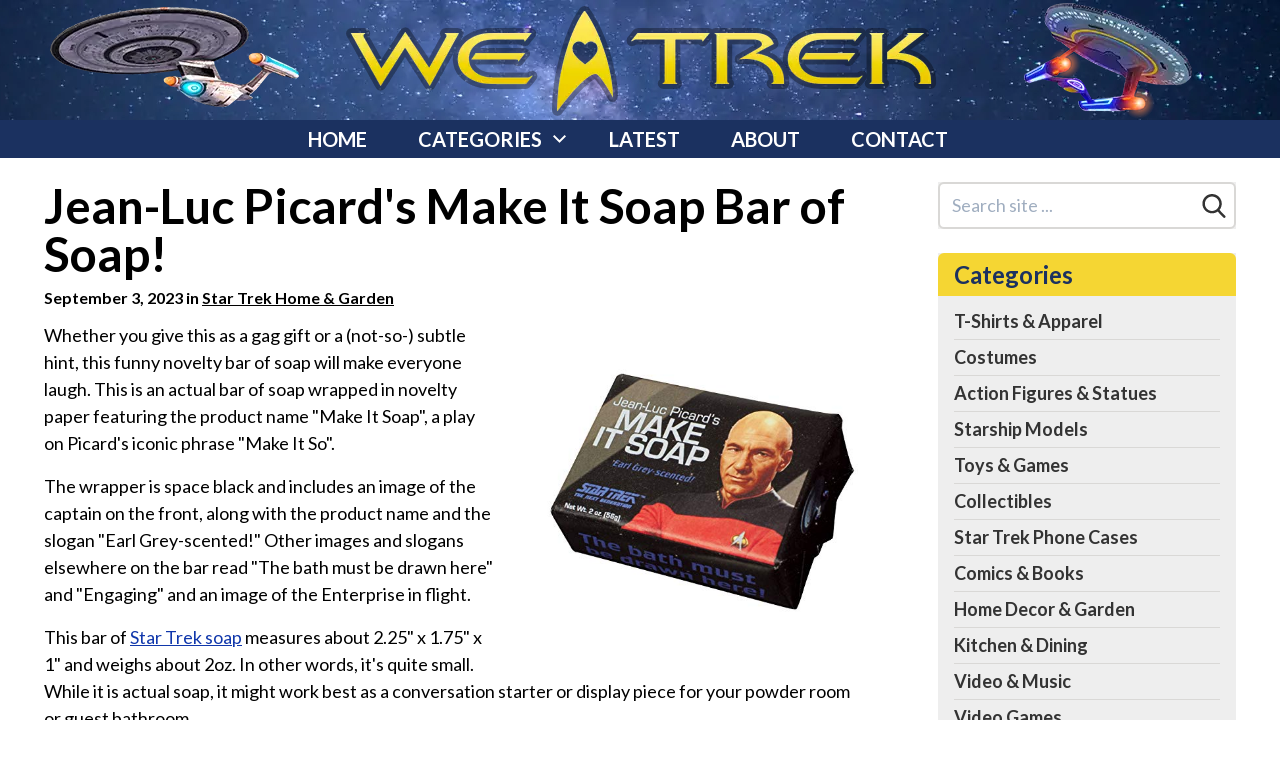

--- FILE ---
content_type: text/html; charset=UTF-8
request_url: https://www.welovetrek.com/blog/jean-luc-picards-make-it-soap-bar-of-soap
body_size: 20763
content:
<!DOCTYPE html>
<html lang="en" class="no-js">
<head>
    <meta charset="utf-8">
    <meta http-equiv="X-UA-Compatible" content="IE=edge">
    <meta name="viewport" content="width=device-width, initial-scale=1">
    <meta name="csrf-token" content="bdwTar92l68Cjq8GOoPpIWqc8NxbjqdoN9HMu1YV">
    <title>Jean-Luc Picard&#039;s Make It Soap Bar of Soap!</title>
            <link rel="canonical" href="https://www.welovetrek.com/blog/jean-luc-picards-make-it-soap-bar-of-soap">
                                    <meta property="og:site_name" content="We Love Trek">
                    <meta property="og_url" content="https://www.welovetrek.com/blog/jean-luc-picards-make-it-soap-bar-of-soap">
                    <meta property="og:type" content="article">
                    <meta property="og:title" content="Jean-Luc Picard&#039;s Make It Soap Bar of Soap!">
                    <meta property="og:image" content="https://www.welovetrek.com/assets/social/24/post/fb-6372.jpg">
                    <meta property="twitter:image" content="https://www.welovetrek.com/assets/social/24/post/tw-6372.jpg">
                <script>
    /*! lazysizes - unveilhooks - v5.0.0 */!function(a,b){var c=function(){b(a.lazySizes),a.removeEventListener("lazyunveilread",c,!0)};b=b.bind(null,a,a.document),"object"==typeof module&&module.exports?b(require("lazysizes")):a.lazySizes?c():a.addEventListener("lazyunveilread",c,!0)}(window,function(a,b,c){"use strict";function d(a,c){if(!g[a]){var d=b.createElement(c?"link":"script"),e=b.getElementsByTagName("script")[0];c?(d.rel="stylesheet",d.href=a):d.src=a,g[a]=!0,g[d.src||d.href]=!0,e.parentNode.insertBefore(d,e)}}var e,f,g={};b.addEventListener&&(f=/\(|\)|\s|'/,e=function(a,c){var d=b.createElement("img");d.onload=function(){d.onload=null,d.onerror=null,d=null,c()},d.onerror=d.onload,d.src=a,d&&d.complete&&d.onload&&d.onload()},addEventListener("lazybeforeunveil",function(a){if(a.detail.instance==c){var b,g,h,i;a.defaultPrevented||("none"==a.target.preload&&(a.target.preload="auto"),b=a.target.getAttribute("data-link"),b&&d(b,!0),b=a.target.getAttribute("data-script"),b&&d(b),b=a.target.getAttribute("data-require"),b&&(c.cfg.requireJs?c.cfg.requireJs([b]):d(b)),h=a.target.getAttribute("data-bg"),h&&(a.detail.firesLoad=!0,g=function(){a.target.style.backgroundImage="url("+(f.test(h)?JSON.stringify(h):h)+")",a.detail.firesLoad=!1,c.fire(a.target,"_lazyloaded",{},!0,!0)},e(h,g)),i=a.target.getAttribute("data-poster"),i&&(a.detail.firesLoad=!0,g=function(){a.target.poster=i,a.detail.firesLoad=!1,c.fire(a.target,"_lazyloaded",{},!0,!0)},e(i,g)))}},!1))});
    /*! lazysizes - v5.0.0 */!function(a,b){var c=b(a,a.document);a.lazySizes=c,"object"==typeof module&&module.exports&&(module.exports=c)}(window,function(a,b){"use strict";if(b.getElementsByClassName){var c,d,e=b.documentElement,f=a.Date,g=a.HTMLPictureElement,h="addEventListener",i="getAttribute",j=a[h],k=a.setTimeout,l=a.requestAnimationFrame||k,m=a.requestIdleCallback,n=/^picture$/i,o=["load","error","lazyincluded","_lazyloaded"],p={},q=Array.prototype.forEach,r=function(a,b){return p[b]||(p[b]=new RegExp("(\\s|^)"+b+"(\\s|$)")),p[b].test(a[i]("class")||"")&&p[b]},s=function(a,b){r(a,b)||a.setAttribute("class",(a[i]("class")||"").trim()+" "+b)},t=function(a,b){var c;(c=r(a,b))&&a.setAttribute("class",(a[i]("class")||"").replace(c," "))},u=function(a,b,c){var d=c?h:"removeEventListener";c&&u(a,b),o.forEach(function(c){a[d](c,b)})},v=function(a,d,e,f,g){var h=b.createEvent("Event");return e||(e={}),e.instance=c,h.initEvent(d,!f,!g),h.detail=e,a.dispatchEvent(h),h},w=function(b,c){var e;!g&&(e=a.picturefill||d.pf)?(c&&c.src&&!b[i]("srcset")&&b.setAttribute("srcset",c.src),e({reevaluate:!0,elements:[b]})):c&&c.src&&(b.src=c.src)},x=function(a,b){return(getComputedStyle(a,null)||{})[b]},y=function(a,b,c){for(c=c||a.offsetWidth;c<d.minSize&&b&&!a._lazysizesWidth;)c=b.offsetWidth,b=b.parentNode;return c},z=function(){var a,c,d=[],e=[],f=d,g=function(){var b=f;for(f=d.length?e:d,a=!0,c=!1;b.length;)b.shift()();a=!1},h=function(d,e){a&&!e?d.apply(this,arguments):(f.push(d),c||(c=!0,(b.hidden?k:l)(g)))};return h._lsFlush=g,h}(),A=function(a,b){return b?function(){z(a)}:function(){var b=this,c=arguments;z(function(){a.apply(b,c)})}},B=function(a){var b,c=0,e=d.throttleDelay,g=d.ricTimeout,h=function(){b=!1,c=f.now(),a()},i=m&&g>49?function(){m(h,{timeout:g}),g!==d.ricTimeout&&(g=d.ricTimeout)}:A(function(){k(h)},!0);return function(a){var d;(a=!0===a)&&(g=33),b||(b=!0,d=e-(f.now()-c),d<0&&(d=0),a||d<9?i():k(i,d))}},C=function(a){var b,c,d=99,e=function(){b=null,a()},g=function(){var a=f.now()-c;a<d?k(g,d-a):(m||e)(e)};return function(){c=f.now(),b||(b=k(g,d))}};!function(){var b,c={lazyClass:"lazyload",loadedClass:"lazyloaded",loadingClass:"lazyloading",preloadClass:"lazypreload",errorClass:"lazyerror",autosizesClass:"lazyautosizes",srcAttr:"data-src",srcsetAttr:"data-srcset",sizesAttr:"data-sizes",minSize:40,customMedia:{},init:!0,expFactor:1.5,hFac:.8,loadMode:2,loadHidden:!0,ricTimeout:0,throttleDelay:125};d=a.lazySizesConfig||a.lazysizesConfig||{};for(b in c)b in d||(d[b]=c[b]);k(function(){d.init&&F()})}();var D=function(){var g,l,m,o,p,y,D,F,G,H,I,J,K=/^img$/i,L=/^iframe$/i,M="onscroll"in a&&!/(gle|ing)bot/.test(navigator.userAgent),N=0,O=0,P=0,Q=-1,R=function(a){P--,(!a||P<0||!a.target)&&(P=0)},S=function(a){return null==J&&(J="hidden"==x(b.body,"visibility")),J||"hidden"!=x(a.parentNode,"visibility")&&"hidden"!=x(a,"visibility")},T=function(a,c){var d,f=a,g=S(a);for(F-=c,I+=c,G-=c,H+=c;g&&(f=f.offsetParent)&&f!=b.body&&f!=e;)(g=(x(f,"opacity")||1)>0)&&"visible"!=x(f,"overflow")&&(d=f.getBoundingClientRect(),g=H>d.left&&G<d.right&&I>d.top-1&&F<d.bottom+1);return g},U=function(){var a,f,h,j,k,m,n,p,q,r,s,t,u=c.elements;if((o=d.loadMode)&&P<8&&(a=u.length)){for(f=0,Q++;f<a;f++)if(u[f]&&!u[f]._lazyRace)if(!M||c.prematureUnveil&&c.prematureUnveil(u[f]))aa(u[f]);else if((p=u[f][i]("data-expand"))&&(m=1*p)||(m=O),r||(r=!d.expand||d.expand<1?e.clientHeight>500&&e.clientWidth>500?500:370:d.expand,c._defEx=r,s=r*d.expFactor,t=d.hFac,J=null,O<s&&P<1&&Q>2&&o>2&&!b.hidden?(O=s,Q=0):O=o>1&&Q>1&&P<6?r:N),q!==m&&(y=innerWidth+m*t,D=innerHeight+m,n=-1*m,q=m),h=u[f].getBoundingClientRect(),(I=h.bottom)>=n&&(F=h.top)<=D&&(H=h.right)>=n*t&&(G=h.left)<=y&&(I||H||G||F)&&(d.loadHidden||S(u[f]))&&(l&&P<3&&!p&&(o<3||Q<4)||T(u[f],m))){if(aa(u[f]),k=!0,P>9)break}else!k&&l&&!j&&P<4&&Q<4&&o>2&&(g[0]||d.preloadAfterLoad)&&(g[0]||!p&&(I||H||G||F||"auto"!=u[f][i](d.sizesAttr)))&&(j=g[0]||u[f]);j&&!k&&aa(j)}},V=B(U),W=function(a){var b=a.target;if(b._lazyCache)return void delete b._lazyCache;R(a),s(b,d.loadedClass),t(b,d.loadingClass),u(b,Y),v(b,"lazyloaded")},X=A(W),Y=function(a){X({target:a.target})},Z=function(a,b){try{a.contentWindow.location.replace(b)}catch(c){a.src=b}},$=function(a){var b,c=a[i](d.srcsetAttr);(b=d.customMedia[a[i]("data-media")||a[i]("media")])&&a.setAttribute("media",b),c&&a.setAttribute("srcset",c)},_=A(function(a,b,c,e,f){var g,h,j,l,o,p;(o=v(a,"lazybeforeunveil",b)).defaultPrevented||(e&&(c?s(a,d.autosizesClass):a.setAttribute("sizes",e)),h=a[i](d.srcsetAttr),g=a[i](d.srcAttr),f&&(j=a.parentNode,l=j&&n.test(j.nodeName||"")),p=b.firesLoad||"src"in a&&(h||g||l),o={target:a},s(a,d.loadingClass),p&&(clearTimeout(m),m=k(R,2500),u(a,Y,!0)),l&&q.call(j.getElementsByTagName("source"),$),h?a.setAttribute("srcset",h):g&&!l&&(L.test(a.nodeName)?Z(a,g):a.src=g),f&&(h||l)&&w(a,{src:g})),a._lazyRace&&delete a._lazyRace,t(a,d.lazyClass),z(function(){var b=a.complete&&a.naturalWidth>1;p&&!b||(b&&s(a,"ls-is-cached"),W(o),a._lazyCache=!0,k(function(){"_lazyCache"in a&&delete a._lazyCache},9)),"lazy"==a.loading&&P--},!0)}),aa=function(a){if(!a._lazyRace){var b,c=K.test(a.nodeName),e=c&&(a[i](d.sizesAttr)||a[i]("sizes")),f="auto"==e;(!f&&l||!c||!a[i]("src")&&!a.srcset||a.complete||r(a,d.errorClass)||!r(a,d.lazyClass))&&(b=v(a,"lazyunveilread").detail,f&&E.updateElem(a,!0,a.offsetWidth),a._lazyRace=!0,P++,_(a,b,f,e,c))}},ba=C(function(){d.loadMode=3,V()}),ca=function(){3==d.loadMode&&(d.loadMode=2),ba()},da=function(){if(!l){if(f.now()-p<999)return void k(da,999);l=!0,d.loadMode=3,V(),j("scroll",ca,!0)}};return{_:function(){p=f.now(),c.elements=b.getElementsByClassName(d.lazyClass),g=b.getElementsByClassName(d.lazyClass+" "+d.preloadClass),j("scroll",V,!0),j("resize",V,!0),a.MutationObserver?new MutationObserver(V).observe(e,{childList:!0,subtree:!0,attributes:!0}):(e[h]("DOMNodeInserted",V,!0),e[h]("DOMAttrModified",V,!0),setInterval(V,999)),j("hashchange",V,!0),["focus","mouseover","click","load","transitionend","animationend"].forEach(function(a){b[h](a,V,!0)}),/d$|^c/.test(b.readyState)?da():(j("load",da),b[h]("DOMContentLoaded",V),k(da,2e4)),c.elements.length?(U(),z._lsFlush()):V()},checkElems:V,unveil:aa,_aLSL:ca}}(),E=function(){var a,c=A(function(a,b,c,d){var e,f,g;if(a._lazysizesWidth=d,d+="px",a.setAttribute("sizes",d),n.test(b.nodeName||""))for(e=b.getElementsByTagName("source"),f=0,g=e.length;f<g;f++)e[f].setAttribute("sizes",d);c.detail.dataAttr||w(a,c.detail)}),e=function(a,b,d){var e,f=a.parentNode;f&&(d=y(a,f,d),e=v(a,"lazybeforesizes",{width:d,dataAttr:!!b}),e.defaultPrevented||(d=e.detail.width)&&d!==a._lazysizesWidth&&c(a,f,e,d))},f=function(){var b,c=a.length;if(c)for(b=0;b<c;b++)e(a[b])},g=C(f);return{_:function(){a=b.getElementsByClassName(d.autosizesClass),j("resize",g)},checkElems:g,updateElem:e}}(),F=function(){F.i||(F.i=!0,E._(),D._())};return c={cfg:d,autoSizer:E,loader:D,init:F,uP:w,aC:s,rC:t,hC:r,fire:v,gW:y,rAF:z}}});
    document.documentElement.className = document.documentElement.className.replace('no-js', 'js');
    function handleFirstTab(e) {
        if (e.keyCode === 9) {
            document.body.classList.add('user-is-tabbing');
            window.removeEventListener('keydown', handleFirstTab);
        }
    }
    window.addEventListener('keydown', handleFirstTab);
    var csrfToken = 'bdwTar92l68Cjq8GOoPpIWqc8NxbjqdoN9HMu1YV';
    var searchKeyword = '',
        section_uid = '';
    </script>
    <link rel="apple-touch-icon-precomposed" sizes="57x57" href="/site/welovetrek_ZHjkQUVdfZ0Yl54inYnE/favicons/apple-touch-icon-57x57.png" />
<link rel="apple-touch-icon-precomposed" sizes="114x114" href="/site/welovetrek_ZHjkQUVdfZ0Yl54inYnE/favicons/apple-touch-icon-114x114.png" />
<link rel="apple-touch-icon-precomposed" sizes="72x72" href="/site/welovetrek_ZHjkQUVdfZ0Yl54inYnE/favicons/apple-touch-icon-72x72.png" />
<link rel="apple-touch-icon-precomposed" sizes="144x144" href="/site/welovetrek_ZHjkQUVdfZ0Yl54inYnE/favicons/apple-touch-icon-144x144.png" />
<link rel="apple-touch-icon-precomposed" sizes="60x60" href="/site/welovetrek_ZHjkQUVdfZ0Yl54inYnE/favicons/apple-touch-icon-60x60.png" />
<link rel="apple-touch-icon-precomposed" sizes="120x120" href="/site/welovetrek_ZHjkQUVdfZ0Yl54inYnE/favicons/apple-touch-icon-120x120.png" />
<link rel="apple-touch-icon-precomposed" sizes="76x76" href="/site/welovetrek_ZHjkQUVdfZ0Yl54inYnE/favicons/apple-touch-icon-76x76.png" />
<link rel="apple-touch-icon-precomposed" sizes="152x152" href="/site/welovetrek_ZHjkQUVdfZ0Yl54inYnE/favicons/apple-touch-icon-152x152.png" />
<link rel="icon" type="image/png" href="/site/welovetrek_ZHjkQUVdfZ0Yl54inYnE/favicons/favicon-196x196.png" sizes="196x196" />
<link rel="icon" type="image/png" href="/site/welovetrek_ZHjkQUVdfZ0Yl54inYnE/favicons/favicon-96x96.png" sizes="96x96" />
<link rel="icon" type="image/png" href="/site/welovetrek_ZHjkQUVdfZ0Yl54inYnE/favicons/favicon-32x32.png" sizes="32x32" />
<link rel="icon" type="image/png" href="/site/welovetrek_ZHjkQUVdfZ0Yl54inYnE/favicons/favicon-16x16.png" sizes="16x16" />
<link rel="icon" type="image/png" href="/site/welovetrek_ZHjkQUVdfZ0Yl54inYnE/favicons/favicon-128.png" sizes="128x128" />
<meta name="msapplication-TileImage" content="/site/welovetrek_ZHjkQUVdfZ0Yl54inYnE/favicons/mstile-144x144.png" />
<meta name="msapplication-square70x70logo" content="/site/welovetrek_ZHjkQUVdfZ0Yl54inYnE/favicons/mstile-70x70.png" />
<meta name="msapplication-square150x150logo" content="/site/welovetrek_ZHjkQUVdfZ0Yl54inYnE/favicons/mstile-150x150.png" />
<meta name="msapplication-wide310x150logo" content="/site/welovetrek_ZHjkQUVdfZ0Yl54inYnE/favicons/mstile-310x150.png" />
<meta name="msapplication-square310x310logo" content="/site/welovetrek_ZHjkQUVdfZ0Yl54inYnE/favicons/mstile-310x310.png" />
    <link rel="dns-prefetch" href="https://fonts.gstatic.com">





    <style>
    /*! normalize.css v8.0.1 | MIT License | github.com/necolas/normalize.css */html{line-height:1.15;-webkit-text-size-adjust:100%}body{margin:0}main{display:block}h1{font-size:2em;margin:.67em 0}hr{box-sizing:content-box;height:0;overflow:visible}a{background-color:transparent}b,strong{font-weight:bolder}code{font-family:monospace,monospace;font-size:1em}small{font-size:80%}sub,sup{font-size:75%;line-height:0;position:relative;vertical-align:baseline}sub{bottom:-.25em}sup{top:-.5em}img{border-style:none}button,input,select,textarea{font-family:inherit;font-size:100%;line-height:1.15;margin:0}button,input{overflow:visible}button,select{text-transform:none}[type=button],[type=reset],[type=submit],button{-webkit-appearance:button}[type=button]::-moz-focus-inner,[type=reset]::-moz-focus-inner,[type=submit]::-moz-focus-inner,button::-moz-focus-inner{border-style:none;padding:0}[type=button]:-moz-focusring,[type=reset]:-moz-focusring,[type=submit]:-moz-focusring,button:-moz-focusring{outline:1px dotted ButtonText}legend{box-sizing:border-box;color:inherit;display:table;max-width:100%;padding:0;white-space:normal}progress{vertical-align:baseline}textarea{overflow:auto}[type=checkbox],[type=radio]{box-sizing:border-box;padding:0}[type=number]::-webkit-inner-spin-button,[type=number]::-webkit-outer-spin-button{height:auto}[type=search]{-webkit-appearance:textfield;outline-offset:-2px}[type=search]::-webkit-search-decoration{-webkit-appearance:none}::-webkit-file-upload-button{-webkit-appearance:button;font:inherit}details{display:block}summary{display:list-item}[hidden],template{display:none}html{box-sizing:border-box;font-family:sans-serif}*,:after,:before{box-sizing:inherit}figure,h1,h2,h3,h4,h5,p{margin:0}button{background:transparent;padding:0}button:focus{outline:1px dotted;outline:5px auto -webkit-focus-ring-color}ol,ul{list-style:none;margin:0;padding:0}html{font-family:-apple-system,BlinkMacSystemFont,Segoe UI,Roboto,Helvetica Neue,Arial,Noto Sans,sans-serif;line-height:1.5}*,:after,:before{border:0 solid currentColor}hr{border-width:1px}img{border-style:solid}textarea{resize:vertical}input::-webkit-input-placeholder,textarea::-webkit-input-placeholder{color:#a0aec0}input::-moz-placeholder,textarea::-moz-placeholder{color:#a0aec0}input::-ms-input-placeholder,textarea::-ms-input-placeholder{color:#a0aec0}input::placeholder,textarea::placeholder{color:#a0aec0}[role=button],button{cursor:pointer}table{border-collapse:collapse}h1,h2,h3,h4,h5{font-size:inherit;font-weight:inherit}a{color:inherit;text-decoration:inherit}button,input,select,textarea{padding:0;line-height:inherit;color:inherit}code{font-family:SFMono-Regular,Menlo,Monaco,Consolas,Liberation Mono,Courier New,monospace}canvas,iframe,img,object,svg,video{display:block;vertical-align:middle}img,video{max-width:100%;height:auto}.container{width:100%}@media (min-width:436px){.container{max-width:436px}}@media (min-width:576px){.container{max-width:576px}}@media (min-width:768px){.container{max-width:768px}}@media (min-width:992px){.container{max-width:992px}}@media (min-width:1232px){.container{max-width:1232px}}@media (min-width:1382px){.container{max-width:1382px}}html{text-rendering:optimizeLegibility!important;-webkit-font-smoothing:antialiased!important}body:not(.user-is-tabbing) a:focus,body:not(.user-is-tabbing) button:focus,body:not(.user-is-tabbing) input:focus,body:not(.user-is-tabbing) select:focus,body:not(.user-is-tabbing) textarea:focus{outline:none}@media (max-width:640px){.container{max-width:100%!important}}.cont-x-pad-default .container,.cont-x-pad-xl .container{padding-left:20px;padding-right:20px}@media (min-width:640px){.cont-x-pad-xl .container{padding-left:25px;padding-right:25px}}@media (min-width:992px){.cont-x-pad-xl .container{padding-left:30px;padding-right:30px}}@media (min-width:1232px){.cont-x-pad-xl .container{padding-left:40px;padding-right:40px}}.tr-opacity{transition:opacity .15s ease}.tr-color{transition:color .15s ease}.tr-all{transition:all .15s ease}.tr-bg{transition:background-color .15s ease}.tr-border{transition:border-color .15s ease}.centered{left:50%;transform:translate(-50%,-50%)}.centered,.centered-y{position:absolute;top:50%}.centered-y{transform:translateY(-50%)}.centered-x{position:absolute;left:50%;transform:translate(-50%)}.vgrad-gr-wh{background:#eee;background:linear-gradient(180deg,#eee 0,#fff)}.transition-all{transition:all .15s ease-in-out}.blur{filter:blur(4px);-o-filter:blur(4px);-ms-filter:blur(4px);-moz-filter:blur(4px);-webkit-filter:blur(4px)}.flex-placeholder{height:1px;opacity:0}.primary-btn{display:inline-block}h1,h2,h3,h4,h5{text-wrap:balance}h1{line-height:1.125}h1,h1.smaller{font-size:2.25rem}@media (min-width:992px){h1{font-size:3rem}h1.smaller{font-size:2.625rem}}h2{font-size:2rem;line-height:1.125}@media (min-width:768px){h2{font-size:2.25rem}}h2 sup{font-size:.6em}h3{font-size:1.5rem;line-height:1.25}@media (min-width:768px){h3{font-size:1.75rem}}h4{font-size:1.5rem}h4,h5{line-height:1.25}h5{font-size:1.125rem}.text-balance{text-wrap:balance}.rich-text{line-height:1.5}.rich-text a{text-decoration:underline}.rich-text a,.rich-text a:visited{color:#006995}.rich-text a:active,.rich-text a:hover{color:#004c6b}.rich-text--no-underline a{text-decoration:none}.rich-text--no-underline a:hover{text-decoration:underline}.rich-text p{margin:0 0 .9em}.rich-text p:last-child{margin-bottom:0}.rich-text ul{padding-left:20px;margin-bottom:1.2em!important;list-style-type:disc}.rich-text ul li{margin-top:3px}.rich-text ul li:not(:last-child){margin-bottom:8px}.rich-text ul li>ul{margin-top:12px}.rich-text ol{padding-left:32px;margin-bottom:1.2em!important;list-style-type:decimal}.rich-text ol li{margin-top:3px}.rich-text ol li:not(:last-child){margin-bottom:12px}.rich-text ol li>ul{margin-left:24px;margin-top:12px}.rich-text a.btn{margin-top:10px;display:inline-block}.rich-text iframe{margin-top:15px;margin-bottom:35px}.rich-text h1,.rich-text h2,.rich-text h3,.rich-text h4,.rich-text h5{margin-bottom:.5rem}.rich-text table{margin-bottom:1.5em}.rich-text table tr td{padding-top:.25em;padding-bottom:.25em}@media (min-width:768px){.rich-text table tr td{font-size:1rem}}.rich-text table tr td:not(:first-child){border-left:1px solid #ededed!important;padding-left:.5em}.rich-text table tr td:not(:last-child){padding-right:.5em}.rich-text table tr:not(:last-child){border-bottom:1px solid #ccc!important}.blue-links a,.blue-links a:visited{color:#006995}.blue-links a:active,.blue-links a:hover{color:#004c6b}section.block:not(.mb-0){margin-bottom:2rem}section.block:not(.mb-0)+section.block{margin-top:2rem}.image-block.floated,.image-block.sm\:floated{max-width:36%}@media (max-width:991px){.image-block.floated,.image-block.sm\:floated{max-width:55%}}@media (max-width:767px){.image-block.floated,.image-block.sm\:floated{max-width:45%}}@media (max-width:585px){.image-block.floated,.image-block.sm\:floated{max-width:100%}.image-block.floated img,.image-block.sm\:floated img{margin-left:auto;margin-right:auto}}.product-list-item .img-wrap{position:relative;width:100%;text-align:center}.product-list-item .img-wrap img{max-width:100%;max-height:240px;margin-left:auto;margin-right:auto;transition:transform .15s}@media (min-width:992px){.product-list-item .img-wrap:hover img{transform:scale(1.2)}}@media (min-width:436px){.product-list-item .img-col{width:130px}.product-list-item .text-col{width:calc(100% - 130px)}}@media (min-width:568px){.product-list-item .img-col{width:160px}.product-list-item .text-col{width:calc(100% - 160px)}}.video-container{position:relative;padding-bottom:56.25%;padding-top:30px;height:0;overflow:hidden}.video-container iframe,.video-container object{position:absolute;top:0;left:0;width:100%;height:100%}.btn{background:#eee}button.hamburger,div.hamburger{width:35px;height:35px}div.hamburger>.inner{top:50%}.hamburger{border:0 solid transparent;padding:3.5px;display:inline-block;cursor:pointer;font:inherit;color:inherit;text-transform:none;margin:0;overflow:visible;opacity:1;transition:opacity .2s cubic-bezier(.645,.045,.355,1),background .2s cubic-bezier(.645,.045,.355,1)}.hamburger,.hamburger.active{background:transparent}.hamburger.active span.bar{background-color:#000}.hamburger>.inner{position:relative;margin:0;width:100%;margin-top:-1px}.hamburger span.bar{content:"";width:100%;height:2px;display:block;position:absolute;background-color:#000;border-radius:0}.hamburger span.bar:first-child{top:-7px}.hamburger span.bar:nth-child(3){top:7px}.hamburger:focus{outline:0}.hamburger:hover{opacity:1}.hamburger--converge span.bar{transition:transform .4s cubic-bezier(.645,.045,.355,1),top .4s cubic-bezier(.645,.045,.355,1)}.hamburger--converge.active span.bar{top:0}.hamburger--converge.active span.bar:first-child{transform:rotate(135deg)}.hamburger--converge.active span.bar:nth-child(2){transform:scale(0)}.hamburger--converge.active span.bar:nth-child(3){transform:rotate(-135deg)}.main-nav{margin-left:-12px}.main-nav .has-dropdown:hover .dropdown{left:0;transition-delay:.15s}.main-nav .dropdown{transition:all 0s ease;background:#d5d5d5;left:-999em;top:100%;min-width:calc(100% + 100px);border-bottom-left-radius:6px;border-bottom-right-radius:6px}.main-nav .dropdown li a:hover{background:#000;color:#fff}.main-nav>ul>li>* svg.u{display:none}.main-nav>ul>li:hover{background:#d5d5d5;color:#000!important}.main-nav>ul>li:hover>* svg.d{display:none}.main-nav>ul>li:hover>* svg.u{display:inline}@media (max-width:991px){.main-nav .dropdown,.main-nav>ul>li>* svg{display:none!important}}@media (min-width:992px){.main-nav{margin-left:-24px}}@media (max-width:640px){.main-nav-container .container{padding-left:0}.main-nav-container .over{overflow-x:hidden;padding-left:20px}.main-nav-container .sh{background:linear-gradient(90deg,hsla(0,0%,93%,0) 0,#eee);filter:progid:DXImageTransform.Microsoft.gradient(startColorstr="#00eeee",endColorstr="#eeeeee",GradientType=1)}}nav.mobile-nav{display:block;max-height:0;overflow:hidden;z-index:6;background:#d5d5d5;box-shadow:0 10px 10px -5px rgba(0,0,0,.36);transition:max-height .5s cubic-bezier(0,1,0,1)}nav.mobile-nav.active{max-height:9999px;transition:max-height 1s ease-in-out}.pagination{text-align:center;margin-top:32px}.sidebar-nav ul ul{display:none}.sidebar-nav ul ul li{padding-top:4px;padding-bottom:4px}.sidebar-nav ul>li{padding-top:2px;padding-bottom:2px}.sidebar-nav ul>li .c{font-size:.875rem;font-weight:500}.sidebar-nav ul.top>li>a{color:#333;font-weight:700;text-decoration:none}.sidebar-nav ul.top>li>a:hover .u{text-decoration:underline}.sidebar-nav.sidebar-nav--lines ul.top>li{padding-top:6px;padding-bottom:6px}.sidebar-nav.sidebar-nav--lines ul.top>li:not(:last-child){border-bottom-width:1px;border-color:#d9d8d6}.sidebar-nav .toggle{background:#e0e0e0}.sidebar-nav .toggle svg{display:block;width:12px;height:12px;margin:4px}.sidebar-nav .toggle:hover{background:#d0d0d0}.sidebar-nav li.active>div>.toggle .plus{display:none}.sidebar-nav li.active>ul{display:block}.sidebar-nav li:not(.active)>div>.toggle .minus{display:none}.sidebar-nav>ul:not(:first-child){margin-top:.5rem}.sidebar-nav>ul>li>a{font-size:1rem}@media (min-width:1232px){.sidebar-nav>ul>li>a:not(.sm){font-size:1.125rem}}.sidebar-nav>ul>li>ul>li,.sidebar-nav>ul>li>ul>li>ul>li,.sidebar-nav>ul>li>ul>li>ul>li>ul>li{padding-left:1rem}@media (min-width:576px){.sub-sections>ul{column-count:2}.sub-sections>ul li{-moz-column-break-inside:avoid;break-inside:avoid}}@media (min-width:1232px){.sub-sections>ul{column-count:3}.sub-sections>ul li{-moz-column-break-inside:avoid;break-inside:avoid}}.single-product .description{bottom:-100%;filter:progid:DXImageTransform.Microsoft.gradient(startColorstr="#eeeeee",endColorstr="#ffffff",GradientType=0);box-shadow:0 0 6px rgba(0,0,0,.25);transition:all .2s ease-in}.single-product.hover.click .description{bottom:0}.single-product .thumb:after{content:"";display:block;padding-bottom:100%}.lazyload,.lazyloading{opacity:0}.lazyloaded{opacity:1;transition:opacity .15s}body:not(.hasHover) .single-product-info{display:none!important}body.hasHover .single-product-info{color:#777;transition:all .2s;opacity:0}body.hasHover .single-product-info svg{filter:drop-shadow(0 3px 3px rgba(255,255,255,.7))}body.hasHover .single-product-info:hover{opacity:1}body.hasHover .single-product:hover .single-product-info{opacity:.7}.sr-only{position:absolute;width:1px;height:1px;padding:0;margin:-1px;overflow:hidden;clip:rect(0,0,0,0);white-space:nowrap;border-width:0}.appearance-none{-webkit-appearance:none;-moz-appearance:none;appearance:none}.bg-transparent{background-color:transparent}.bg-black{background-color:#000}.bg-dark{background-color:#333}.bg-blue{background-color:#185e91}.bg-grey-dark{background-color:#222}.bg-grey-alt{background-color:#d9d8d6}.bg-grey-light{background-color:#ecebea}.bg-grey-lighter{background-color:#f0efef}.bg-grey-lightest{background-color:#f3f3f2}.bg-yellow{background-color:#fec130}.bg-white{background-color:#fff}.hover\:bg-dark:hover{background-color:#333}.hover\:bg-blue-hover:hover{background-color:#0d4268}.hover\:bg-grey-alt:hover{background-color:#d9d8d6}.border-grey{border-color:#858585}.border-grey-alt{border-color:#d9d8d6}.border-grey-light{border-color:#ecebea}.border-grey-lightest{border-color:#f3f3f2}.border-grey-medium{border-color:#aaa}.border-yellow{border-color:#fec130}.border-white{border-color:#fff}.hover\:border-grey:hover{border-color:#858585}.hover\:border-grey-medium:hover{border-color:#aaa}.rounded-8{border-radius:8px}.rounded-smaller{border-radius:2px}.rounded{border-radius:6px}.rounded-medium{border-radius:15px}.rounded-full{border-radius:9999px}.rounded-t{border-top-left-radius:6px;border-top-right-radius:6px}.rounded-b{border-bottom-right-radius:6px;border-bottom-left-radius:6px}.border-0{border-width:0}.border-2{border-width:2px}.border{border-width:1px}.border-t{border-top-width:1px}.border-b{border-bottom-width:1px}.border-l{border-left-width:1px}.cursor-pointer{cursor:pointer}.block{display:block}.inline-block{display:inline-block}.inline{display:inline}.flex{display:flex}.inline-flex{display:inline-flex}.table{display:table}.hidden{display:none}.flex-wrap{flex-wrap:wrap}.flex-wrap-reverse{flex-wrap:wrap-reverse}.items-start{align-items:flex-start}.items-end{align-items:flex-end}.items-center{align-items:center}.justify-between{justify-content:space-between}.flex-1{flex:1 1 0%}.flex-grow-0{flex-grow:0}.flex-grow{flex-grow:1}.flex-shrink-0{flex-shrink:0}.float-right{float:right}.float-left{float:left}.clearfix:after{content:"";display:table;clear:both}.font-regular{font-weight:400}.font-medium{font-weight:500}.font-semibold{font-weight:600}.font-bold{font-weight:700}.h-2{height:.5rem}.h-6{height:1.5rem}.h-7{height:1.75rem}.h-8{height:2rem}.h-10{height:2.5rem}.h-12{height:3rem}.h-14{height:3.5rem}.h-16{height:4rem}.h-auto{height:auto}.h-full{height:100%}.leading-none{line-height:1}.leading-tight{line-height:1.2}.leading-compact{line-height:1.3}.leading-normal{line-height:1.5}.leading-loose{line-height:1.6}.leading-loosest{line-height:1.8}.list-disc{list-style-type:disc}.list-decimal{list-style-type:decimal}.m-0{margin:0}.my-0{margin-top:0;margin-bottom:0}.mx-1{margin-left:.25rem;margin-right:.25rem}.mx-2{margin-left:.5rem;margin-right:.5rem}.mx-3{margin-left:.75rem;margin-right:.75rem}.my-6{margin-top:1.5rem;margin-bottom:1.5rem}.my-8{margin-top:2rem;margin-bottom:2rem}.mx-auto{margin-left:auto;margin-right:auto}.-mx-1{margin-left:-.25rem;margin-right:-.25rem}.-mx-2{margin-left:-.5rem;margin-right:-.5rem}.-mx-3{margin-left:-.75rem;margin-right:-.75rem}.-mx-4{margin-left:-1rem;margin-right:-1rem}.-mx-6{margin-left:-1.5rem;margin-right:-1.5rem}.mt-0{margin-top:0}.mb-0{margin-bottom:0}.mt-1{margin-top:.25rem}.mr-1{margin-right:.25rem}.mb-1{margin-bottom:.25rem}.ml-1{margin-left:.25rem}.mt-2{margin-top:.5rem}.mr-2{margin-right:.5rem}.mb-2{margin-bottom:.5rem}.ml-2{margin-left:.5rem}.mt-3{margin-top:.75rem}.mr-3{margin-right:.75rem}.mb-3{margin-bottom:.75rem}.ml-3{margin-left:.75rem}.mt-4{margin-top:1rem}.mr-4{margin-right:1rem}.mb-4{margin-bottom:1rem}.ml-4{margin-left:1rem}.mt-5{margin-top:1.25rem}.mb-5{margin-bottom:1.25rem}.ml-5{margin-left:1.25rem}.mt-6{margin-top:1.5rem}.mr-6{margin-right:1.5rem}.mb-6{margin-bottom:1.5rem}.ml-6{margin-left:1.5rem}.mt-7{margin-top:1.75rem}.mt-8{margin-top:2rem}.mb-8{margin-bottom:2rem}.ml-8{margin-left:2rem}.mt-10{margin-top:2.5rem}.mr-10{margin-right:2.5rem}.ml-10{margin-left:2.5rem}.mt-12{margin-top:3rem}.ml-20{margin-left:5rem}.-mb-1{margin-bottom:-.25rem}.-mt-2{margin-top:-.5rem}.-mb-2{margin-bottom:-.5rem}.-mt-3{margin-top:-.75rem}.-mb-3{margin-bottom:-.75rem}.-mb-4{margin-bottom:-1rem}.-mb-5{margin-bottom:-1.25rem}.-mb-6{margin-bottom:-1.5rem}.-mt-8{margin-top:-2rem}.-mb-8{margin-bottom:-2rem}.max-h-full{max-height:100%}.max-w-sm{max-width:30rem}.max-w-md{max-width:40rem}.max-w-lg{max-width:50rem}.max-w-2xl{max-width:70rem}.max-w-full{max-width:100%}.opacity-75{opacity:.75}.hover\:opacity-50:hover{opacity:.5}.overflow-hidden{overflow:hidden}.overflow-y-auto{overflow-y:auto}.p-0{padding:0}.p-2{padding:.5rem}.p-3{padding:.75rem}.p-4{padding:1rem}.p-5{padding:1.25rem}.p-6{padding:1.5rem}.py-0{padding-top:0;padding-bottom:0}.px-0{padding-left:0;padding-right:0}.py-1{padding-top:.25rem;padding-bottom:.25rem}.px-1{padding-left:.25rem;padding-right:.25rem}.py-2{padding-top:.5rem;padding-bottom:.5rem}.px-2{padding-left:.5rem;padding-right:.5rem}.py-3{padding-top:.75rem;padding-bottom:.75rem}.px-3{padding-left:.75rem;padding-right:.75rem}.py-4{padding-top:1rem;padding-bottom:1rem}.px-4{padding-left:1rem;padding-right:1rem}.px-5{padding-left:1.25rem;padding-right:1.25rem}.px-6{padding-left:1.5rem;padding-right:1.5rem}.py-8{padding-top:2rem;padding-bottom:2rem}.px-8{padding-left:2rem;padding-right:2rem}.py-10{padding-top:2.5rem;padding-bottom:2.5rem}.px-10{padding-left:2.5rem;padding-right:2.5rem}.pr-0{padding-right:0}.pb-0{padding-bottom:0}.pt-1{padding-top:.25rem}.pb-1{padding-bottom:.25rem}.pl-1{padding-left:.25rem}.pt-2{padding-top:.5rem}.pr-2{padding-right:.5rem}.pb-2{padding-bottom:.5rem}.pl-2{padding-left:.5rem}.pt-3{padding-top:.75rem}.pr-3{padding-right:.75rem}.pb-3{padding-bottom:.75rem}.pl-3{padding-left:.75rem}.pt-4{padding-top:1rem}.pr-4{padding-right:1rem}.pb-4{padding-bottom:1rem}.pl-4{padding-left:1rem}.pr-5{padding-right:1.25rem}.pb-5{padding-bottom:1.25rem}.pl-5{padding-left:1.25rem}.pt-6{padding-top:1.5rem}.pr-6{padding-right:1.5rem}.pb-6{padding-bottom:1.5rem}.pl-6{padding-left:1.5rem}.pr-8{padding-right:2rem}.pb-10{padding-bottom:2.5rem}.pl-10{padding-left:2.5rem}.pr-12{padding-right:3rem}.pb-12{padding-bottom:3rem}.pl-12{padding-left:3rem}.pr-14{padding-right:3.5rem}.pl-14{padding-left:3.5rem}.pt-16{padding-top:4rem}.pb-16{padding-bottom:4rem}.fixed{position:fixed}.absolute{position:absolute}.relative{position:relative}.sticky{position:-webkit-sticky;position:sticky}.top-0{top:0}.right-0{right:0}.bottom-0{bottom:0}.left-0{left:0}.resize-y{resize:vertical}.resize{resize:both}.shadow-sm{box-shadow:0 0 6px rgba(0,0,0,.2)}.shadow-md{box-shadow:0 2px 8px 0 rgba(0,0,0,.3)}.text-left{text-align:left}.text-center{text-align:center}.text-right{text-align:right}.text-black{color:#000}.text-dark{color:#333}.text-blue{color:#185e91}.text-grey-dark{color:#222}.text-grey{color:#858585}.text-grey-alt{color:#d9d8d6}.text-grey-medium{color:#aaa}.text-red{color:#d00}.text-white{color:#fff}.hover\:text-black:hover{color:#000}.hover\:text-dark:hover{color:#333}.hover\:text-blue-hover:hover{color:#0d4268}.hover\:text-grey-dark:hover{color:#222}.hover\:text-white:hover{color:#fff}.text-xs{font-size:.75rem}.text-sm{font-size:.875rem}.text-base{font-size:1rem}.text-lg{font-size:1.125rem}.text-xl{font-size:1.25rem}.text-2xl{font-size:1.5rem}.text-3xl{font-size:1.875rem}.text-4xl{font-size:2.25rem}.italic{font-style:italic}.uppercase{text-transform:uppercase}.underline{text-decoration:underline}.no-underline{text-decoration:none}.hover\:underline:hover{text-decoration:underline}.tracking-wide{letter-spacing:.05em}.align-top{vertical-align:top}.align-middle{vertical-align:middle}.visible{visibility:visible}.whitespace-normal{white-space:normal}.whitespace-no-wrap{white-space:nowrap}.break-all{word-break:break-all}.w-2{width:.5rem}.w-6{width:1.5rem}.w-7{width:1.75rem}.w-8{width:2rem}.w-10{width:2.5rem}.w-14{width:3.5rem}.w-16{width:4rem}.w-20{width:5rem}.w-24{width:6rem}.w-c2{width:49%}.w-p28{width:28%}.w-p30{width:30.5%}.w-p31{width:31.5%}.w-p48{width:48%}.w-1\/2{width:50%}.w-1\/3{width:33.33333%}.w-2\/3{width:66.66667%}.w-1\/4{width:25%}.w-3\/4{width:75%}.w-1\/5{width:20%}.w-2\/5{width:40%}.w-3\/5{width:60%}.w-full{width:100%}.z-10{z-index:1}.z-20{z-index:2}.z-30{z-index:3}.z-40{z-index:4}.z-50{z-index:5}@media (min-width:436px){.xs\:block{display:block}.xs\:inline{display:inline}.xs\:flex{display:flex}.xs\:flex-wrap{flex-wrap:wrap}.xs\:-mx-2{margin-left:-.5rem;margin-right:-.5rem}.xs\:mt-0{margin-top:0}.xs\:p-5{padding:1.25rem}.xs\:p-6{padding:1.5rem}.xs\:px-2{padding-left:.5rem;padding-right:.5rem}.xs\:pl-3{padding-left:.75rem}.xs\:pr-4{padding-right:1rem}.xs\:pl-6{padding-left:1.5rem}.xs\:sticky{position:-webkit-sticky;position:sticky}.xs\:text-left{text-align:left}.xs\:w-c2{width:49%}.xs\:w-c3{width:32%}.xs\:w-p31{width:31.5%}.xs\:w-1\/2{width:50%}.xs\:w-1\/3{width:33.33333%}.xs\:w-2\/3{width:66.66667%}.xs\:w-1\/4{width:25%}}@media (min-width:576px){.sm\:border-grey-light{border-color:#ecebea}.sm\:rounded-medium{border-radius:15px}.sm\:border-r{border-right-width:1px}.sm\:block{display:block}.sm\:inline-block{display:inline-block}.sm\:inline{display:inline}.sm\:flex{display:flex}.sm\:hidden{display:none}.sm\:flex-wrap{flex-wrap:wrap}.sm\:justify-between{justify-content:space-between}.sm\:flex-none{flex:none}.sm\:float-right{float:right}.sm\:float-left{float:left}.sm\:h-9{height:2.25rem}.sm\:h-10{height:2.5rem}.sm\:h-16{height:4rem}.sm\:h-18{height:4.5rem}.sm\:leading-none{line-height:1}.sm\:mx-0{margin-left:0;margin-right:0}.sm\:mx-3{margin-left:.75rem;margin-right:.75rem}.sm\:mx-auto{margin-left:auto;margin-right:auto}.sm\:mt-0{margin-top:0}.sm\:mb-0{margin-bottom:0}.sm\:mr-2{margin-right:.5rem}.sm\:mb-2{margin-bottom:.5rem}.sm\:mt-4{margin-top:1rem}.sm\:mb-4{margin-bottom:1rem}.sm\:mr-6{margin-right:1.5rem}.sm\:mb-6{margin-bottom:1.5rem}.sm\:ml-6{margin-left:1.5rem}.sm\:mt-10{margin-top:2.5rem}.sm\:max-w-sm{max-width:30rem}.sm\:p-6{padding:1.5rem}.sm\:p-8{padding:2rem}.sm\:p-10{padding:2.5rem}.sm\:px-0{padding-left:0;padding-right:0}.sm\:py-3{padding-top:.75rem;padding-bottom:.75rem}.sm\:px-5{padding-left:1.25rem;padding-right:1.25rem}.sm\:px-6{padding-left:1.5rem;padding-right:1.5rem}.sm\:px-10{padding-left:2.5rem;padding-right:2.5rem}.sm\:pr-2{padding-right:.5rem}.sm\:pl-2{padding-left:.5rem}.sm\:pt-3{padding-top:.75rem}.sm\:pr-3{padding-right:.75rem}.sm\:pl-3{padding-left:.75rem}.sm\:pr-4{padding-right:1rem}.sm\:pl-4{padding-left:1rem}.sm\:pb-6{padding-bottom:1.5rem}.sm\:pt-8{padding-top:2rem}.sm\:pr-8{padding-right:2rem}.sm\:sticky{position:-webkit-sticky;position:sticky}.sm\:top-0{top:0}.sm\:text-right{text-align:right}.sm\:text-base{font-size:1rem}.sm\:text-lg{font-size:1.125rem}.sm\:text-xl{font-size:1.25rem}.sm\:text-2xl{font-size:1.5rem}.sm\:text-3xl{font-size:1.875rem}.sm\:w-9{width:2.25rem}.sm\:w-10{width:2.5rem}.sm\:w-16{width:4rem}.sm\:w-18{width:4.5rem}.sm\:w-c2{width:49%}.sm\:w-c3{width:32%}.sm\:w-p24{width:24%}.sm\:w-1\/2{width:50%}.sm\:w-1\/3{width:33.33333%}.sm\:w-2\/3{width:66.66667%}.sm\:w-1\/4{width:25%}.sm\:w-3\/4{width:75%}.sm\:w-1\/5{width:20%}.sm\:w-2\/5{width:40%}.sm\:w-full{width:100%}}@media (min-width:768px){.md\:border-r-16{border-right-width:16px}.md\:border-l-16{border-left-width:16px}.md\:block{display:block}.md\:inline{display:inline}.md\:flex{display:flex}.md\:inline-flex{display:inline-flex}.md\:hidden{display:none}.md\:flex-wrap{flex-wrap:wrap}.md\:items-center{align-items:center}.md\:justify-between{justify-content:space-between}.md\:float-right{float:right}.md\:float-left{float:left}.md\:mx-0{margin-left:0;margin-right:0}.md\:mx-4{margin-left:1rem;margin-right:1rem}.md\:-mx-3{margin-left:-.75rem;margin-right:-.75rem}.md\:-mx-4{margin-left:-1rem;margin-right:-1rem}.md\:mt-0{margin-top:0}.md\:mb-0{margin-bottom:0}.md\:mt-3{margin-top:.75rem}.md\:mb-3{margin-bottom:.75rem}.md\:mr-4{margin-right:1rem}.md\:mb-5{margin-bottom:1.25rem}.md\:mt-6{margin-top:1.5rem}.md\:mt-10{margin-top:2.5rem}.md\:mr-10{margin-right:2.5rem}.md\:ml-10{margin-left:2.5rem}.md\:max-w-sm{max-width:30rem}.md\:max-w-full{max-width:100%}.md\:max-w-fp{max-width:40%}.md\:p-5{padding:1.25rem}.md\:p-6{padding:1.5rem}.md\:p-8{padding:2rem}.md\:py-2{padding-top:.5rem;padding-bottom:.5rem}.md\:py-3{padding-top:.75rem;padding-bottom:.75rem}.md\:px-3{padding-left:.75rem;padding-right:.75rem}.md\:px-4{padding-left:1rem;padding-right:1rem}.md\:px-8{padding-left:2rem;padding-right:2rem}.md\:px-12{padding-left:3rem;padding-right:3rem}.md\:px-16{padding-left:4rem;padding-right:4rem}.md\:pt-0{padding-top:0}.md\:pr-0{padding-right:0}.md\:pl-6{padding-left:1.5rem}.md\:pr-8{padding-right:2rem}.md\:pl-12{padding-left:3rem}.md\:sticky{position:-webkit-sticky;position:sticky}.md\:text-left{text-align:left}.md\:text-base{font-size:1rem}.md\:text-lg{font-size:1.125rem}.md\:text-xl{font-size:1.25rem}.md\:text-2xl{font-size:1.5rem}.md\:text-3xl{font-size:1.875rem}.md\:text-4xl{font-size:2.25rem}.md\:text-5xl{font-size:2.625rem}.md\:w-c3{width:32%}.md\:w-p19{width:18.5%}.md\:w-p40{width:40%}.md\:w-p60{width:60%}.md\:w-p48{width:48%}.md\:w-1\/2{width:50%}.md\:w-1\/3{width:33.33333%}.md\:w-2\/3{width:66.66667%}.md\:w-1\/4{width:25%}.md\:w-1\/5{width:20%}.md\:w-2\/5{width:40%}.md\:w-3\/5{width:60%}}@media (min-width:992px){.lg\:border-grey-light{border-color:#ecebea}.lg\:border-r{border-right-width:1px}.lg\:border-l{border-left-width:1px}.lg\:block{display:block}.lg\:inline-block{display:inline-block}.lg\:inline{display:inline}.lg\:flex{display:flex}.lg\:hidden{display:none}.lg\:flex-row-reverse{flex-direction:row-reverse}.lg\:items-start{align-items:flex-start}.lg\:justify-between{justify-content:space-between}.lg\:mt-0{margin-top:0}.lg\:mb-0{margin-bottom:0}.lg\:mb-2{margin-bottom:.5rem}.lg\:mt-3{margin-top:.75rem}.lg\:mr-4{margin-right:1rem}.lg\:mr-8{margin-right:2rem}.lg\:ml-8{margin-left:2rem}.lg\:max-w-full{max-width:100%}.lg\:p-12{padding:3rem}.lg\:p-16{padding:4rem}.lg\:py-0{padding-top:0;padding-bottom:0}.lg\:py-2{padding-top:.5rem;padding-bottom:.5rem}.lg\:py-3{padding-top:.75rem;padding-bottom:.75rem}.lg\:px-6{padding-left:1.5rem;padding-right:1.5rem}.lg\:pr-0{padding-right:0}.lg\:pl-0{padding-left:0}.lg\:pt-4{padding-top:1rem}.lg\:pb-4{padding-bottom:1rem}.lg\:pl-4{padding-left:1rem}.lg\:pt-5{padding-top:1.25rem}.lg\:pr-5{padding-right:1.25rem}.lg\:pt-6{padding-top:1.5rem}.lg\:pl-6{padding-left:1.5rem}.lg\:pt-8{padding-top:2rem}.lg\:pr-8{padding-right:2rem}.lg\:pl-8{padding-left:2rem}.lg\:pr-10{padding-right:2.5rem}.lg\:pl-10{padding-left:2.5rem}.lg\:pl-20{padding-left:5rem}.lg\:relative{position:relative}.lg\:sticky{position:-webkit-sticky;position:sticky}.lg\:text-left{text-align:left}.lg\:text-lg{font-size:1.125rem}.lg\:text-xl{font-size:1.25rem}.lg\:text-2xl{font-size:1.5rem}.lg\:text-5xl{font-size:2.625rem}.lg\:text-6xl{font-size:3rem}.lg\:w-c4{width:24%}.lg\:w-p19{width:18.5%}.lg\:w-p24{width:24%}.lg\:w-p30{width:30.5%}.lg\:w-p48{width:48%}.lg\:w-1\/2{width:50%}.lg\:w-1\/3{width:33.33333%}.lg\:w-2\/3{width:66.66667%}.lg\:w-1\/4{width:25%}.lg\:w-3\/4{width:75%}.lg\:w-1\/5{width:20%}.lg\:w-2\/5{width:40%}.lg\:w-3\/5{width:60%}.lg\:w-4\/5{width:80%}}@media (min-width:1232px){.xl\:inline-block{display:inline-block}.xl\:inline{display:inline}.xl\:flex{display:flex}.xl\:hidden{display:none}.xl\:justify-between{justify-content:space-between}.xl\:mb-0{margin-bottom:0}.xl\:mb-6{margin-bottom:1.5rem}.xl\:px-20{padding-left:5rem;padding-right:5rem}.xl\:pl-3{padding-left:.75rem}.xl\:pl-10{padding-left:2.5rem}.xl\:pt-12{padding-top:3rem}.xl\:sticky{position:-webkit-sticky;position:sticky}.xl\:text-lg{font-size:1.125rem}.xl\:text-xl{font-size:1.25rem}.xl\:text-2xl{font-size:1.5rem}.xl\:text-6xl{font-size:3rem}.xl\:text-7xl{font-size:3.5rem}.xl\:w-c4{width:24%}.xl\:w-c5{width:19%}.xl\:w-p15{width:15%}.xl\:w-p30{width:30.5%}.xl\:w-p31{width:31.5%}.xl\:w-1\/2{width:50%}.xl\:w-1\/4{width:25%}.xl\:w-1\/5{width:20%}.xl\:w-2\/5{width:40%}.xl\:w-3\/5{width:60%}.xl\:w-1\/6{width:16.66667%}}@media (min-width:1382px){.xxl\:sticky{position:-webkit-sticky;position:sticky}}        body {
        font-family: 'Lato', sans-serif !important;
        font-weight: 400;
    }
    .font-regular {
        font-weight: 400;
    }
    strong, .font-bold {
        font-weight: 700;
    }
    h1, h2, h3, .heading {
        font-family: 'Lato', sans-serif !important;
        font-weight: 600;
    }
    h4, h5 {
        font-family: 'Lato', sans-serif !important;
        font-weight: 600;
    }
    .text-link, .rich-text a { color: #1037ab; }
    .text-link:hover , .rich-text a:hover { color: #021e71; }
    .text-link:visited, .rich-text a:visited { color: #6620b4; }
    .sidebar-section h2 {
        font-family: 'Lato', sans-serif !important;
        font-weight: bold; color: #1b3160; }
            .sidebar-section { background-color: #eeeeee; }
        .sidebar-section h2 { font-family: 'Lato', sans-serif !important; background-color: #f5d633; }
        .main-nav-container {
        background-color: #1b3160;
    }
    .main-nav-container a {
        color: #ffffff;
        text-transform: uppercase;
    }
    .main-nav-container a:hover {
        color: #f5d633;
    }
    .primary-btn, .secondary-btn, .tertiary-btn {
                border-width: 2px;
    }
            .primary-btn {
        transition: background-color .15s, color .15s, border-color .15s;
                color: #1b3160 !important;
                border-radius: 6px !important;
        border-style: solid !important;
                                        background-color: #f5d745 !important;
            border-color: #f5d745 !important;
                            }
    .primary-btn:hover {
                color: #1b3160 !important;
                                        background-color: #f5d745 !important;
            border-color: #f5d745 !important;
                            }
        .secondary-btn {
        transition: background-color .15s, color .15s, border-color .15s;
                color: #1b3160 !important;
                border-radius: 6px !important;
        border-style: solid !important;
                                                        background-color: #fff !important;
            border-color: #f5d745 !important;
            }
    .secondary-btn:hover {
                color: #1b3160 !important;
                                                        background-color: #efefef !important;
            border-color: #f5d745 !important;
            }
        .tertiary-btn {
        transition: background-color .15s, color .15s, border-color .15s;
                color: #1b3160 !important;
                border-radius: 6px !important;
        border-style: solid !important;
                                        background-color: #dedede !important;
            border-color: #dedede !important;
                            }
    .tertiary-btn:hover {
                color: #1b3160 !important;
                                        background-color: #cccccc !important;
            border-color: #cccccc !important;
                            }
        </style>
            <link rel="preconnect" href="https://fonts.googleapis.com">
    <link rel="preconnect" href="https://fonts.gstatic.com" crossorigin>
    <link rel="preload" as="style" href="https://fonts.googleapis.com/css2?family=Lato:ital,wght@0,400;0,700;1,400;1,700&amp;family=Lato:ital,wght@0,600;1,600&amp;display=swap">
    <link rel="stylesheet" media="print" onload="this.onload=null;this.removeAttribute('media');" href="https://fonts.googleapis.com/css2?family=Lato:ital,wght@0,400;0,700;1,400;1,700&amp;family=Lato:ital,wght@0,600;1,600&amp;display=swap">
    <noscript>
        <link rel="stylesheet" href="https://fonts.googleapis.com/css2?family=Lato:ital,wght@0,400;0,700;1,400;1,700&amp;family=Lato:ital,wght@0,600;1,600&amp;display=swap">
    </noscript>
    </head>


<body class="cont-x-pad-default">

    <div id="app" data-uid="ZHjkQUVdfZ0Yl54inYnE">
                    <header class="site-header relative z-20"> <div class="container mx-auto px-4 h-full"> <picture>
    <source srcset="/site/welovetrek_ZHjkQUVdfZ0Yl54inYnE/hdr-desktop@2x.webp 2x, /site/welovetrek_ZHjkQUVdfZ0Yl54inYnE/hdr-desktop.webp 1x" type="image/webp">
    <source srcset="/site/welovetrek_ZHjkQUVdfZ0Yl54inYnE/hdr-desktop@2x.jpg 2x, /site/welovetrek_ZHjkQUVdfZ0Yl54inYnE/hdr-desktop.jpg 1x" type="image/jpeg">
    <img class="bg" alt="" srcset="/site/welovetrek_ZHjkQUVdfZ0Yl54inYnE/hdr-desktop@2x.jpg 1x, /site/welovetrek_ZHjkQUVdfZ0Yl54inYnE/hdr-desktop.jpg 1x" src="/site/welovetrek_ZHjkQUVdfZ0Yl54inYnE/hdr-desktop.jpg">
</picture>
<a href="/">
    <picture>
        <source srcset="/site/welovetrek_ZHjkQUVdfZ0Yl54inYnE/logo@2x.webp 2x, /site/welovetrek_ZHjkQUVdfZ0Yl54inYnE/logo.webp 1x" type="image/webp">
        <source srcset="/site/welovetrek_ZHjkQUVdfZ0Yl54inYnE/logo@2x.jpg 2x, /site/welovetrek_ZHjkQUVdfZ0Yl54inYnE/logo.jpg 1x" type="image/jpeg">
        <img class="logo" alt="We Love Trek" srcset="/site/welovetrek_ZHjkQUVdfZ0Yl54inYnE/logo@2x.jpg 1x, /site/welovetrek_ZHjkQUVdfZ0Yl54inYnE/logo.jpg 1x" src="/site/welovetrek_ZHjkQUVdfZ0Yl54inYnE/logo.jpg">
    </picture>
</a>
<span class="ship ship-a" id="header-ship-a"></span>
<span class="ship ship-b" id="header-ship-b"></span>
<script>
function getHeaderShip(n) {
    return `<picture>
    <source srcset="/site/welovetrek_ZHjkQUVdfZ0Yl54inYnE/ship-${n}@2x.webp 2x, /site/welovetrek_ZHjkQUVdfZ0Yl54inYnE/ship-${n}.webp 1x" type="image/webp">
    <source srcset="/site/welovetrek_ZHjkQUVdfZ0Yl54inYnE/ship-${n}@2x.jpg 2x, /site/welovetrek_ZHjkQUVdfZ0Yl54inYnE/ship-${n}.jpg 1x" type="image/jpeg">
    <img srcset="/site/welovetrek_ZHjkQUVdfZ0Yl54inYnE/ship-${n}@2x.jpg 2x, /site/welovetrek_ZHjkQUVdfZ0Yl54inYnE/ship-${n}.jpg 1x" alt="" src="/site/welovetrek_ZHjkQUVdfZ0Yl54inYnE/ship-${n}.jpg">
</picture>`
}
var shuffleShips = function(array) {
	var currentIndex = array.length;
	var temporaryValue, randomIndex;
	while (0 !== currentIndex) {
		randomIndex = Math.floor(Math.random() * currentIndex);
		currentIndex -= 1;
		temporaryValue = array[currentIndex];
		array[currentIndex] = array[randomIndex];
		array[randomIndex] = temporaryValue;
	}
	return array;
};
var images = ['1', '2', '3', '4', '5', '6', '7'],
    shipa = document.getElementById('header-ship-a'),
    shipb = document.getElementById('header-ship-b');
shuffleShips(images)    
var shipanum = images.pop(),
    shipbnum = images.pop();
shipa.innerHTML = getHeaderShip(shipanum);
shipb.innerHTML = getHeaderShip(shipbnum);
</script> </div> </header> <div class="main-nav-container relative z-20"> <div class="container mx-auto"> <div class="flex items-center relative"> <div class="flex-1 flex-grow-1 over relative whitespace-no-wrap"> <span class="z-10"><nav class="main-nav"> <ul>                            <li class="inline-block relative "> <a href="/" class="top-level inline-block text-lg md:text-xl lg:text-2xl no-underline heading text-dark tr-color py-1 relative px-3 lg:px-6"> Home  </a>  </li>               <li class="inline-block hidden lg:inline-block relative has-dropdown"> <span class="top-level inline-block text-lg md:text-xl lg:text-2xl lg:text-2xl no-underline heading text-dark tr-color py-1 relative pl-3 pr-8 lg:pl-6 lg:pr-10"> Categories <svg viewBox="0 0 13 8" style="width: 13px; height: 8px;" class="absolute d centered-y right-0 mr-3 lg:mr-4"><use xlink:href="#angle-down"></use></svg> <svg viewBox="0 0 13 8" style="width: 13px; height: 8px;" class="absolute u centered-y right-0 mr-3 lg:mr-4"><use xlink:href="#angle-up"></use></svg> </span> <ul class="dropdown block absolute absolute px-0 py-2 text-base lg:text-lg">  <li class="block"> <a href="/category/apparel" class="block px-3 lg:px-6 py-1">T-Shirts &amp; Apparel</a> </li>  <li class="block"> <a href="/category/star-trek-costumes" class="block px-3 lg:px-6 py-1">Costumes</a> </li>  <li class="block"> <a href="/category/star-trek-action-figures-statues" class="block px-3 lg:px-6 py-1">Action Figures &amp; Statues</a> </li>  <li class="block"> <a href="/category/starship-models" class="block px-3 lg:px-6 py-1">Starship Models</a> </li>  <li class="block"> <a href="/category/toys-games" class="block px-3 lg:px-6 py-1">Toys &amp; Games</a> </li>  <li class="block"> <a href="/category/star-trek-collectibles" class="block px-3 lg:px-6 py-1">Collectibles</a> </li>  <li class="block"> <a href="/category/star-trek-phone-cases" class="block px-3 lg:px-6 py-1">Star Trek Phone Cases</a> </li>  <li class="block"> <a href="/category/star-trek-comics-books" class="block px-3 lg:px-6 py-1">Comics &amp; Books</a> </li>  <li class="block"> <a href="/category/star-trek-home-garden" class="block px-3 lg:px-6 py-1">Home Decor &amp; Garden</a> </li>  <li class="block"> <a href="/category/star-trek-kitchen-dining" class="block px-3 lg:px-6 py-1">Kitchen &amp; Dining</a> </li>  <li class="block"> <a href="/category/star-trek-video-music" class="block px-3 lg:px-6 py-1">Video &amp; Music</a> </li>  <li class="block"> <a href="/category/star-trek-video-games" class="block px-3 lg:px-6 py-1">Video Games</a> </li>  </ul> </li>                               <li class="inline-block relative "> <a href="/blog" class="top-level inline-block text-lg md:text-xl lg:text-2xl no-underline heading text-dark tr-color py-1 relative px-3 lg:px-6"> Latest  </a>  </li>                             <li class="inline-block relative "> <a href="/about" class="top-level inline-block text-lg md:text-xl lg:text-2xl no-underline heading text-dark tr-color py-1 relative px-3 lg:px-6"> About  </a>  </li>                             <li class="inline-block relative "> <a href="/contact" class="top-level inline-block text-lg md:text-xl lg:text-2xl no-underline heading text-dark tr-color py-1 relative px-3 lg:px-6"> Contact  </a>  </li>    </ul> </nav> </span> <span class="sh z-20 absolute top-0 right-0 h-full w-8"></span> </div> <div class="lg:hidden flex-grow-0 pl-12 relative"> <button aria-label="Toggle mobile nav" class="block toggle-mobile-nav hamburger hamburger--converge absolute right-0 centered-y" type="button" id="toggle-mobile-nav"> <div class="inner"> <span class="bar"></span> <span class="bar"></span> <span class="bar"></span> </div> </button> </div> </div> </div> </div> <div class="relative w-full"> <nav class="mobile-nav absolute w-full top-0 left-0" id="mobile-nav"> <div class="container mx-auto py-4"> <ul>                        <li class="block relative "> <a href="/" class="top-level inline-block text-xl lg:text-2xl no-underline heading text-dark tr-color py-1 relative"> Home </a>  </li>           <li class="block relative"> <span class="top-level inline-block text-xl lg:text-2xl no-underline heading text-dark tr-color py-1 relative"> Categories </span> <ul class="dropdown ml-4 mb-1 text-base">  <li class="block"> <a href="/category/star-trek-reviews" class="block px-3 py-1">Star Trek Reviews</a> </li>  <li class="block"> <a href="/category/apparel" class="block px-3 py-1">Star Trek T-Shirts &amp; Apparel</a> </li>  <li class="block"> <a href="/category/star-trek-costumes" class="block px-3 py-1">Star Trek Costumes</a> </li>  <li class="block"> <a href="/category/star-trek-action-figures-statues" class="block px-3 py-1">Star Trek Action Figures &amp; Statues</a> </li>  <li class="block"> <a href="/category/starship-models" class="block px-3 py-1">Starship Models</a> </li>  <li class="block"> <a href="/category/toys-games" class="block px-3 py-1">Star Trek Toys &amp; Games</a> </li>  <li class="block"> <a href="/category/star-trek-collectibles" class="block px-3 py-1">Star Trek Collectibles</a> </li>  <li class="block"> <a href="/category/star-trek-phone-cases" class="block px-3 py-1">Star Trek Phone Cases</a> </li>  <li class="block"> <a href="/category/star-trek-comics-books" class="block px-3 py-1">Star Trek Comics &amp; Books</a> </li>  <li class="block"> <a href="/category/star-trek-school-office-supplies" class="block px-3 py-1">Star Trek School &amp; Office Supplies</a> </li>  <li class="block"> <a href="/category/star-trek-home-garden" class="block px-3 py-1">Star Trek Home &amp; Garden</a> </li>  <li class="block"> <a href="/category/star-trek-kitchen-dining" class="block px-3 py-1">Star Trek Kitchen &amp; Dining</a> </li>  <li class="block"> <a href="/category/star-trek-video-music" class="block px-3 py-1">Star Trek Video &amp; Music</a> </li>  <li class="block"> <a href="/category/star-trek-video-games" class="block px-3 py-1">Star Trek Video Games</a> </li>  <li class="block"> <a href="/category/star-trek-mashups-spoofs-and-tributes" class="block px-3 py-1">Star Trek Mashups, Spoofs, and Tributes</a> </li>  <li class="block"> <a href="/category/celebrate-holidays-with-star-trek" class="block px-3 py-1">Celebrate Holidays with Star Trek</a> </li>  </ul> </li>                           <li class="block relative "> <a href="/blog" class="top-level inline-block text-xl lg:text-2xl no-underline heading text-dark tr-color py-1 relative"> Latest </a>  </li>                         <li class="block relative "> <a href="/about" class="top-level inline-block text-xl lg:text-2xl no-underline heading text-dark tr-color py-1 relative"> About </a>  </li>                         <li class="block relative "> <a href="/contact" class="top-level inline-block text-xl lg:text-2xl no-underline heading text-dark tr-color py-1 relative"> Contact </a>  </li>    </ul> </div> </nav> </div>  <style> @media (min-width: 992px) {
    .main-nav {
        text-align: center;   
    }
}
.main-nav .has-dropdown {
    text-align: left;
}
.main-nav .has-dropdown .top-level {
    text-transform: uppercase;
    color: #fff;
}
.main-nav .has-dropdown:hover .top-level {
    text-transform: uppercase;
    color: #222;
}
.main-nav .dropdown {
    text-transform: none !important;
}
.main-nav .dropdown a {
    color: #222;
}
.main-nav > ul > li > a {
    font-size: 20px !important;
    color: #fff;
}
.main-nav a.top-level:hover {
    background: #0a193d;
    color: #f5d745;
}
.main-nav span.top-level {
    color: #fff;
    font-size: 20px !important;
}
.main-nav li.has-dropdown.hover span.top-level {
    color: #000 !important;
}
.main-nav .dropdown {
    text-align: left !important;
}
.main-nav-container .hamburger span.bar {
    background-color: #f5d745 !important;
}
@media (max-width: 991px) {
    .main-nav-container .sh {
        background: -moz-linear-gradient(left, rgba(11, 24, 60, 0) 0%, rgba(11, 24, 60, 1) 100%) !important;;
        background: -webkit-linear-gradient(left, rgba(11, 24, 60, 0) 0%, rgba(11, 24, 60, 1) 100%) !important;;
        background: linear-gradient(to right, rgba(11, 24, 60, 0) 0%, rgba(11, 24, 60, 1) 100%) !important;;
        filter: progid:DXImageTransform.Microsoft.gradient(startColorstr='#1c305f', endColorstr='#0b183c', GradientType=1) !important;;
    }
} .site-header .container {
    width: 100%;
    max-width: 100%;
    padding: 0;
}
.site-header .bg {
    object-fit: cover;
    width: 100%;
    z-index: 10;
    position: absolute;
    left: 0;
    top: 0;
}
.site-header .logo {
    position: relative;
    z-index: 20;
    margin-left: auto;
    margin-right: auto;
}
.main-nav-container .dropdown a {
    text-transform: none;
}
@media (max-width: 610px) {
    .site-header,
    .site-header .bg {
        height: 19vw;
    }
}
@media (min-width: 611px) {
    .site-header,
    .site-header .bg {
        height: 120px;
    }
}
@media (max-width: 640px) {
    .logo {
        max-width: calc(100% - 36px);
    }
}
@media (max-width: 767px) {
    .ship {
        display: none;
    }
}
@media (min-width: 768px) {
    .site-header .ship {
        position: absolute;
        top: 0;
        z-index: 15;
    }
    .site-header .ship-a {
        left: 32px;
    }
    .site-header .ship-b {
        right: 32px;
    }
}
@media (min-width: 768px) and (max-width: 1023px) {
    .site-header .ship-a {
        left: -32px;
    }
    .site-header .ship-b {
        right: -32px;
    }
}
@media (min-width: 1024px) and (max-width: 1149px) {
    .site-header .ship-a {
        left: -12px;
    }
    .site-header .ship-b {
        right: -12px;
    }
}
@media (min-width: 1150px) {
    .site-header .ship-a {
        left: 32px;
    }
    .site-header .ship-b {
        right: 32px;
    }
} .site-footer {
    padding-top: 25px;
    padding-bottom: 25px;
    background-color: #dedede;
    color: #333;
    text-align: center;
}
.site-footer .disclaimer {
    max-width: 720px;
}
@media (max-width: 991px) {
    .site-footer .container {
        padding-top: 100px;
    }
} </style>                   <main class="relative z-10"> <div class="container mx-auto px-4 pt-6 pb-16" style="min-height: 640px;"> <div class="lg:flex"> <div class="content lg:w-3/4 lg:pr-8">  <div class="lg:pr-10"> <article class="post clearfix">  <header class="blog-header"> <div class="heading">    <h1 class="leading-tight sm:leading-none"> Jean-Luc Picard&#039;s Make It Soap Bar of Soap! </h1>  <div class="post-meta mb-3 mt-2 text-black leading-normal">   September 3, 2023   in         <a href="/category/star-trek-home-garden" class="text-black underline">Star Trek Home &amp; Garden</a>    </div> </div> </header>  <div class="blocks-wrapper"> <div class="blocks-container">         <section class="block featured-product rich-text text-lg" id="block_21315">       <a href="https://www.amazon.com/dp/B00DWGVI0A?tag=defaultgumby-20&amp;linkCode=ogi&amp;th=1&amp;psc=1" rel="nofollow" aria-label="The Unemployed Philosophers Guild Star Trek Jean Luc Picard Make it Soap! - Made in the USA, 2oz (56g) Travel or Hotel Sized Guest Bar Soap"> <img data-src="https://m.media-amazon.com/images/I/41izGHc7XCL._SL500_.jpg" alt="The Unemployed Philosophers Guild Star Trek Jean Luc Picard Make it Soap! - Made in the USA, 2oz (56g) Travel or Hotel Sized Guest Bar Soap"  width="500" height="500"  class="mx-auto max-w-sp mb-6 md:mx-0 md:float-right md:ml-10 md:max-w-fp lazyload" /> </a>   <p>Whether you give this as a gag gift or a (not-so-) subtle hint, this funny novelty bar of soap will make everyone laugh. This is an actual bar of soap wrapped in novelty paper featuring the product name "Make It Soap", a play on Picard's iconic phrase "Make It So".</p>
<p>The wrapper is space black and includes an image of the captain on the front, along with the product name and the slogan "Earl Grey-scented!" Other images and slogans elsewhere on the bar read "The bath must be drawn here" and "Engaging" and an image of the Enterprise in flight.</p>
<p>This bar of <a href="https://www.amazon.com/dp/B00DWGVI0A?tag=trekgifts-20&linkCode=ogi&th=1&psc=1">Star Trek soap</a> measures about 2.25" x 1.75" x 1" and weighs about 2oz. In other words, it's quite small. While it is actual soap, it might work best as a conversation starter or display piece for your powder room or guest bathroom. </p>
<p><a href="https://www.amazon.com/dp/B00DWGVI0A?tag=trekgifts-20&linkCode=ogi&th=1&psc=1" rel="nofollow" class="btn primary-btn mb-4 mr-4 text-lg py-3 px-5 no-underline"><strong>Buy</strong> / More Details</a></p> </section>       </div>  </div> <script type="application/ld+json">{
    "@context": "https://schema.org",
    "@type": "BlogPosting",
    "headline": "Jean-Luc Picard&#039;s Make It Soap Bar of Soap!",
    "image": "https://m.media-amazon.com/images/I/41izGHc7XCL._SL500_.jpg",
    "alternativeHeadline": "Jean-Luc Picard's Make It Soap Bar of Soap!",
    "wordcount": "146",
    "url": "https://www.welovetrek.com/blog/jean-luc-picards-make-it-soap-bar-of-soap",
    "datePublished": "2023-09-03",
    "dateCreated": "2023-07-28",
    "dateModified": "2023-11-07",
    "description": "Whether you give this as a gag gift or a (not-so-) subtle hint, this funny novelty bar of soap will make everyone laugh. This is an actual bar of soap wrapped in novelty paper featuring the product name 'Make It Soap', a play on Picard's iconic phrase 'Make......",
    "publisher": {
        "@type": "Organization",
        "name": "We Love Trek",
        "url": "https://www.welovetrek.com",
        "logo": {
            "@type": "ImageObject",
            "url": "https://www.welovetrek.com/img/publisherlogo/welovetrek.png"
        }
    },
    "author": {
        "@type": "Organization",
        "name": "We Love Trek"
    },
    "mainEntityOfPage": {
        "@type": "WebPage",
        "@id": "https://www.welovetrek.com"
    }
}

                        </script>  </article>  <div class="clearfix"></div>
    <section class="block pt-6">
        <div class="bg-grey-alt w-full" style="height: 2px;"></div>
    </section>
    <div class="mt-12">
                                                                                                        <div class="posts-grid clearfix -mx-6 -mb-8 md:flex md:flex-wrap md:justify-between">                    <article class="px-6 md:w-1/2 mb-8">   <h3 class="text-3xl mb-2 leading-tight"> <a href="https://www.welovetrek.com/blog/geeky-storage-solutions-star-trek-cube-bin-set" class="no-underline text-dark hover:underline">Geeky Storage Solutions: Star Trek Cube Bin Set</a> </h3> <div class="post-meta text-grey-dark mb-3 text-sm">  August 23, 2025    in    <a href="/category/star-trek-home-garden" class="text-grey-dark tr-color hover:text-black underline">Star Trek Home &amp; Garden</a>   </div>  <div class="rich-text text-base leading-normal">  <a href="https://www.welovetrek.com/blog/geeky-storage-solutions-star-trek-cube-bin-set" class="" aria-label="Featured image"> <img data-srcset="https://m.media-amazon.com/images/I/410BI+7kqFL._SL500_.jpg 1x, https://m.media-amazon.com/images/I/410BI+7kqFL._SL500_.jpg 2x" alt="" class="float-right block m-0 lazyload mb-6 sm:mb-4 lg:mb-2"   style="max-width: 35%; margin-left: 40px; max-height:240px;"> </a>    <p> Declutter your quarters and bring order to your home with this set of three 13-inch Star Trek fabric cube storage bins. Whether you&rsquo;re organizing toys, books, or away-mission gear, these bins add a geeky flair while keeping your space neat.
🖖   </p> </div>  <div class="mt-2"> <a href="https://www.welovetrek.com/blog/geeky-storage-solutions-star-trek-cube-bin-set" class="inline-block btn text-center py-2 px-5 text-base secondary-btn no-underline mt-3" title="Geeky Storage Solutions: Star Trek Cube Bin Set"> Read More </a> </div>  <script type="application/ld+json">{
    "@context": "https://schema.org",
    "@type": "BlogPosting",
    "headline": "Geeky Storage Solutions: Star Trek Cube Bin Set",
    "image": "https://m.media-amazon.com/images/I/410BI+7kqFL._SL500_.jpg",
    "alternativeHeadline": "Geeky Storage Solutions: Star Trek Cube Bin Set",
    "wordcount": "237",
    "url": "https://www.welovetrek.com/blog/geeky-storage-solutions-star-trek-cube-bin-set",
    "datePublished": "2025-08-23",
    "dateCreated": "2025-09-23",
    "dateModified": "2025-09-23",
    "description": "Declutter your quarters and bring order to your home with this set of three 13-inch Star Trek fabric cube storage bins. Whether you&rsquo;re organizing toys, books, or away-mission gear, these bins add a geeky flair while keeping your space neat.
🖖 ...",
    "publisher": {
        "@type": "Organization",
        "name": "We Love Trek",
        "url": "https://www.welovetrek.com",
        "logo": {
            "@type": "ImageObject",
            "url": "https://www.welovetrek.com/img/publisherlogo/welovetrek.png"
        }
    },
    "author": {
        "@type": "Organization",
        "name": "We Love Trek"
    },
    "mainEntityOfPage": {
        "@type": "WebPage",
        "@id": "https://www.welovetrek.com"
    }
}

</script> </article>                  <article class="px-6 md:w-1/2 mb-8">   <h3 class="text-3xl mb-2 leading-tight"> <a href="https://www.welovetrek.com/blog/show-off-your-starfleet-pride-with-this-star-trek-car-window-decal" class="no-underline text-dark hover:underline">Show Off Your Starfleet Pride with This Star Trek Car Window Decal</a> </h3> <div class="post-meta text-grey-dark mb-3 text-sm">  August 18, 2024    in    <a href="/category/star-trek-home-garden" class="text-grey-dark tr-color hover:text-black underline">Star Trek Home &amp; Garden</a>   </div>  <div class="rich-text text-base leading-normal">  <a href="https://www.welovetrek.com/blog/show-off-your-starfleet-pride-with-this-star-trek-car-window-decal" class="" aria-label="Featured image"> <img data-srcset="https://m.media-amazon.com/images/I/51GOsrSYgPL._SL500_.jpg 1x, https://m.media-amazon.com/images/I/51GOsrSYgPL._SL500_.jpg 2x" alt="" class="float-right block m-0 lazyload mb-6 sm:mb-4 lg:mb-2"   style="max-width: 35%; margin-left: 40px; max-height:240px;"> </a>    <p> If you&rsquo;re a dedicated&nbsp;Star Trek fan, what better way to show off your Starfleet pride than with this sleek and stylish Star Trek insignia car window decal? Featuring the iconic Starfleet insignia, this decal is perfect for letting the world know you&rsquo;re part of the Star Trek...  </p> </div>  <div class="mt-2"> <a href="https://www.welovetrek.com/blog/show-off-your-starfleet-pride-with-this-star-trek-car-window-decal" class="inline-block btn text-center py-2 px-5 text-base secondary-btn no-underline mt-3" title="Show Off Your Starfleet Pride with This Star Trek Car Window Decal"> Read More </a> </div>  <script type="application/ld+json">{
    "@context": "https://schema.org",
    "@type": "BlogPosting",
    "headline": "Show Off Your Starfleet Pride with This Star Trek Car Window Decal",
    "image": "https://m.media-amazon.com/images/I/51GOsrSYgPL._SL500_.jpg",
    "alternativeHeadline": "Show Off Your Starfleet Pride: Star Trek Car Window Decal",
    "wordcount": "410",
    "url": "https://www.welovetrek.com/blog/show-off-your-starfleet-pride-with-this-star-trek-car-window-decal",
    "datePublished": "2024-08-18",
    "dateCreated": "2024-09-30",
    "dateModified": "2024-09-30",
    "description": "If you&rsquo;re a dedicated&nbsp;Star Trek fan, what better way to show off your Starfleet pride than with this sleek and stylish Star Trek insignia car window decal? Featuring the iconic Starfleet insignia, this decal is perfect for letting the world know you&rsquo;re part of the Star Trek......",
    "publisher": {
        "@type": "Organization",
        "name": "We Love Trek",
        "url": "https://www.welovetrek.com",
        "logo": {
            "@type": "ImageObject",
            "url": "https://www.welovetrek.com/img/publisherlogo/welovetrek.png"
        }
    },
    "author": {
        "@type": "Organization",
        "name": "We Love Trek"
    },
    "mainEntityOfPage": {
        "@type": "WebPage",
        "@id": "https://www.welovetrek.com"
    }
}

</script> </article>                  <article class="px-6 md:w-1/2 mb-8">   <h3 class="text-3xl mb-2 leading-tight"> <a href="https://www.welovetrek.com/blog/stay-warm-with-star-trek-icons-and-autographs" class="no-underline text-dark hover:underline">Stay Warm with Star Trek Icons and Autographs</a> </h3> <div class="post-meta text-grey-dark mb-3 text-sm">  July 26, 2025    in    <a href="/category/star-trek-home-garden" class="text-grey-dark tr-color hover:text-black underline">Star Trek Home &amp; Garden</a>   </div>  <div class="rich-text text-base leading-normal">  <a href="https://www.welovetrek.com/blog/stay-warm-with-star-trek-icons-and-autographs" class="" aria-label="Featured image"> <img data-srcset="https://m.media-amazon.com/images/I/519VGVxFl1L._SL500_.jpg 1x, https://m.media-amazon.com/images/I/519VGVxFl1L._SL500_.jpg 2x" alt="" class="float-right block m-0 lazyload mb-6 sm:mb-4 lg:mb-2"   style="max-width: 35%; margin-left: 40px; max-height:240px;"> </a>    <p> Wrap Yourself in Fandom: The Star Trek Autograph Blanket
Trekkies, it&rsquo;s time to boldly snuggle where no one has snuggled before. This plush 80x60-inch&nbsp;Star Trek blanket combines comfort with fandom flair, featuring colorful portraits of beloved characters and...  </p> </div>  <div class="mt-2"> <a href="https://www.welovetrek.com/blog/stay-warm-with-star-trek-icons-and-autographs" class="inline-block btn text-center py-2 px-5 text-base secondary-btn no-underline mt-3" title="Stay Warm with Star Trek Icons and Autographs"> Read More </a> </div>  <script type="application/ld+json">{
    "@context": "https://schema.org",
    "@type": "BlogPosting",
    "headline": "Stay Warm with Star Trek Icons and Autographs",
    "image": "https://m.media-amazon.com/images/I/519VGVxFl1L._SL500_.jpg",
    "alternativeHeadline": "Stay Warm with Star Trek Icons and Autographs",
    "wordcount": "268",
    "url": "https://www.welovetrek.com/blog/stay-warm-with-star-trek-icons-and-autographs",
    "datePublished": "2025-07-26",
    "dateCreated": "2025-09-23",
    "dateModified": "2025-09-23",
    "description": "Wrap Yourself in Fandom: The Star Trek Autograph Blanket
Trekkies, it&rsquo;s time to boldly snuggle where no one has snuggled before. This plush 80x60-inch&nbsp;Star Trek blanket combines comfort with fandom flair, featuring colorful portraits of beloved characters and......",
    "publisher": {
        "@type": "Organization",
        "name": "We Love Trek",
        "url": "https://www.welovetrek.com",
        "logo": {
            "@type": "ImageObject",
            "url": "https://www.welovetrek.com/img/publisherlogo/welovetrek.png"
        }
    },
    "author": {
        "@type": "Organization",
        "name": "We Love Trek"
    },
    "mainEntityOfPage": {
        "@type": "WebPage",
        "@id": "https://www.welovetrek.com"
    }
}

</script> </article>                  <article class="px-6 md:w-1/2 mb-8">   <h3 class="text-3xl mb-2 leading-tight"> <a href="https://www.welovetrek.com/blog/geeky-decor-meets-great-sound-star-trek-borg-cube-speaker" class="no-underline text-dark hover:underline">Geeky Décor Meets Great Sound: Star Trek Borg Cube Speaker</a> </h3> <div class="post-meta text-grey-dark mb-3 text-sm">  August 9, 2025    in    <a href="/category/star-trek-home-garden" class="text-grey-dark tr-color hover:text-black underline">Star Trek Home &amp; Garden</a>   </div>  <div class="rich-text text-base leading-normal">  <a href="https://www.welovetrek.com/blog/geeky-decor-meets-great-sound-star-trek-borg-cube-speaker" class="" aria-label="Featured image"> <img data-srcset="https://m.media-amazon.com/images/I/511MHGvaQyL._SL500_.jpg 1x, https://m.media-amazon.com/images/I/511MHGvaQyL._SL500_.jpg 2x" alt="" class="float-right block m-0 lazyload mb-6 sm:mb-4 lg:mb-2"   style="max-width: 35%; margin-left: 40px; max-height:240px;"> </a>    <p> Resistance Is Futile: The Borg Cube Bluetooth Speaker
Upgrade your sound system with something truly out of this world&mdash;this Star Trek&nbsp;Borg Cube Bluetooth speaker. Measuring&nbsp;4.5 inches per side, this compact cube is packed with both light...  </p> </div>  <div class="mt-2"> <a href="https://www.welovetrek.com/blog/geeky-decor-meets-great-sound-star-trek-borg-cube-speaker" class="inline-block btn text-center py-2 px-5 text-base secondary-btn no-underline mt-3" title="Geeky Décor Meets Great Sound: Star Trek Borg Cube Speaker"> Read More </a> </div>  <script type="application/ld+json">{
    "@context": "https://schema.org",
    "@type": "BlogPosting",
    "headline": "Geeky Décor Meets Great Sound: Star Trek Borg Cube Speaker",
    "image": "https://m.media-amazon.com/images/I/511MHGvaQyL._SL500_.jpg",
    "alternativeHeadline": "Geeky Décor Meets Great Sound: Star Trek Borg Cube Speaker",
    "wordcount": "251",
    "url": "https://www.welovetrek.com/blog/geeky-decor-meets-great-sound-star-trek-borg-cube-speaker",
    "datePublished": "2025-08-09",
    "dateCreated": "2025-09-23",
    "dateModified": "2025-09-23",
    "description": "Resistance Is Futile: The Borg Cube Bluetooth Speaker
Upgrade your sound system with something truly out of this world&mdash;this Star Trek&nbsp;Borg Cube Bluetooth speaker. Measuring&nbsp;4.5 inches per side, this compact cube is packed with both light......",
    "publisher": {
        "@type": "Organization",
        "name": "We Love Trek",
        "url": "https://www.welovetrek.com",
        "logo": {
            "@type": "ImageObject",
            "url": "https://www.welovetrek.com/img/publisherlogo/welovetrek.png"
        }
    },
    "author": {
        "@type": "Organization",
        "name": "We Love Trek"
    },
    "mainEntityOfPage": {
        "@type": "WebPage",
        "@id": "https://www.welovetrek.com"
    }
}

</script> </article>  </div>         <div id="more-related-posts"></div>
        <div class="text-center mt-10">
            <button aria-label="Load more" class="btn primary-btn text-xl px-8 py-2 font-bold text-base py-2 px-4 no-underline" id="load-more-related-posts" data-post="pmnyORapjpCaBddcGJhlgPHYnBsPsnytpFTR">Load More</button>
        </div>
        <script>
            var relatedPostsExcludePostIds = ['pmnyORapjpCaBddcGJhlgPHYnBsPsnytpFTR','ZJRXwXQUuPkb5bVxREOU7LgTySvV8JVSrACU','15AUmkVNpVR1pMI20RKx3czK3TCiFl5ziVYB','yJu9tygoWbWikGCcdKbt0FwT0kBxEsNzLtoY','pmnyORapjpCaBddcGJhlgPHYnBsPsnytpFTR'];
        </script>
    </div>
 </div>  </div>  <aside class="sidebar mt-10 lg:mt-0 lg:w-1/4 ">  <div class="sidebar-section sidebar-section__search sidebar-search mb-6" id="sidebar-section-58">  <div class="relative bg-white border-2 border-grey-alt rounded w-full"> <form method="get" action="/search"> <input type="text" name="query" aria-label="Search site" value="" class="text-dark bg-transparent text-lg py-2 pl-3 pr-12 sidebar-search-field" style="width: calc(100% - 40px);" placeholder="Search site ..."> <button aria-label="Search" type="submit" class="absolute right-0 mr-2 centered-y text-dark tr-color hover:text-grey-dark"> <svg viewBox="0 0 30 31" style="width: 24px; height: 24px;" version="1.1" xmlns="http://www.w3.org/2000/svg" xmlns:xlink="http://www.w3.org/1999/xlink"> <path fill="currentColor" d="M29.5,28.3l-7.4-7.7c1.9-2.3,2.9-5.1,2.9-8.1C25.1,5.6,19.5,0,12.5,0S0,5.6,0,12.5 s5.6,12.5,12.5,12.5c2.6,0,5.1-0.8,7.2-2.3l7.4,7.7c0.3,0.3,0.7,0.5,1.2,0.5c0.4,0,0.8-0.2,1.1-0.5 C30.1,29.9,30.2,28.9,29.5,28.3z M12.5,3.3c5.1,0,9.3,4.2,9.3,9.3s-4.2,9.3-9.3,9.3s-9.3-4.2-9.3-9.3S7.4,3.3,12.5,3.3z"></path> </svg> </button> </form> </div> </div><div class="sidebar-section sidebar-section__orange mb-6 rounded-b" id="sidebar-section-57">  <h2 class="text-2xl relative  py-2 px-4 rounded-t"> Categories </h2>  <nav class="sidebar-sections sidebar-nav sidebar-nav--lines py-2 px-4" id="sidebar-sections"> <ul class="top"><li data-uid='VMl97qKvqGUEbB0zaCx2JR2jyYwCwIGMFEgx' class='py-1 '>
                                <div class='relative leading-compact'><a href="/category/apparel" class="text-dark font-bold text-lg no-underline hover:underline">
                                    T-Shirts &&nbsp;Apparel
                                </a></div></li><li data-uid='gBD4zkRbSUhIzpj1wfBYb9wO4HfbatfaLqtJ' class='py-1 '>
                                <div class='relative leading-compact'><a href="/category/star-trek-costumes" class="text-dark font-bold text-lg no-underline hover:underline">
                                    Costumes
                                </a></div></li><li data-uid='eVdSrcwl4VBESsDNqYvWN7YKlIWtFYOMVcfK' class='py-1 '>
                                <div class='relative leading-compact'><a href="/category/star-trek-action-figures-statues" class="text-dark font-bold text-lg no-underline hover:underline">
                                    Action Figures &&nbsp;Statues
                                </a></div></li><li data-uid='FZvDEXoyurTdyDywGumNC6uLVpJcwBn3SmiU' class='py-1 '>
                                <div class='relative leading-compact'><a href="/category/starship-models" class="text-dark font-bold text-lg no-underline hover:underline">
                                    Starship Models
                                </a></div></li><li data-uid='QcSNvKbbMm4TI3cyDfFCD6xgxDVEEPTa57YQ' class='py-1 '>
                                <div class='relative leading-compact'><a href="/category/toys-games" class="text-dark font-bold text-lg no-underline hover:underline">
                                    Toys &&nbsp;Games
                                </a></div></li><li data-uid='CjWDN4vGJBbaytcWHqZT8mPdxVA1geYpEMPy' class='py-1 '>
                                <div class='relative leading-compact'><a href="/category/star-trek-collectibles" class="text-dark font-bold text-lg no-underline hover:underline">
                                    Collectibles
                                </a></div></li><li data-uid='0cYpv7x3RFVIV0mvgXbkJmHYUMkojGLYjm4h' class='py-1 '>
                                <div class='relative leading-compact'><a href="/category/star-trek-phone-cases" class="text-dark font-bold text-lg no-underline hover:underline">
                                    Star Trek Phone Cases
                                </a></div></li><li data-uid='6rA5L4LhfMOOvSr34UDa1UB2s0zXJC4SWjyh' class='py-1 '>
                                <div class='relative leading-compact'><a href="/category/star-trek-comics-books" class="text-dark font-bold text-lg no-underline hover:underline">
                                    Comics &&nbsp;Books
                                </a></div></li><li data-uid='ZoeCPQ1792ulYRDQdydNtvSa5ABK3000HukT' class='py-1 '>
                                <div class='relative leading-compact'><a href="/category/star-trek-home-garden" class="text-dark font-bold text-lg no-underline hover:underline">
                                    Home Decor &&nbsp;Garden
                                </a></div></li><li data-uid='w5xYdVPSWqWoKid3GVWgxQrSpe9nqoQSw7Ha' class='py-1 '>
                                <div class='relative leading-compact'><a href="/category/star-trek-kitchen-dining" class="text-dark font-bold text-lg no-underline hover:underline">
                                    Kitchen &&nbsp;Dining
                                </a></div></li><li data-uid='sQbnWCpTvIvxFGyjiaKHqeDi3OlggHkiQTtt' class='py-1 '>
                                <div class='relative leading-compact'><a href="/category/star-trek-video-music" class="text-dark font-bold text-lg no-underline hover:underline">
                                    Video &&nbsp;Music
                                </a></div></li><li data-uid='L9XQJR7MZO3itnHBEJudGBQPxTlblm3bLzNd' class='py-1 '>
                                <div class='relative leading-compact'><a href="/category/star-trek-video-games" class="text-dark font-bold text-lg no-underline hover:underline">
                                    Video Games
                                </a></div></li></ul> </nav> </div><div class="sidebar-section sidebar-section__posts  mb-6 rounded-b" id="sidebar-section-146">  <h2 class="text-2xl relative  py-2 px-4 rounded-t">Latest Posts</h2>  <nav class="sidebar-nav sidebar-nav--lines py-2 px-4 leading-compact"> <ul class="top">    <li>  <a href="https://www.welovetrek.com/blog/pack-nostalgia-not-lunch-star-trek-mini-lunch-box"><span class="u">Pack Nostalgia, Not Lunch: Star Trek Mini Lunch Box</span></a> </li>    <li>  <a href="https://www.welovetrek.com/blog/the-bird-of-prey-multi-tool-every-fan-needs"><span class="u">The Bird-of-Prey Multi-Tool Every Fan Needs</span></a> </li>    <li>  <a href="https://www.welovetrek.com/blog/dammit-jimits-time-for-a-drink"><span class="u">Dammit, Jim—It’s Time for a Drink!</span></a> </li>    <li>  <a href="https://www.welovetrek.com/blog/starfleet-style-for-cats-dogs-the-slip-on-bandana"><span class="u">Starfleet Style for Cats &amp; Dogs: The Slip-On Bandana</span></a> </li>    <li>  <a href="https://www.welovetrek.com/blog/live-long-eat-cookies-vulcan-salute-edition"><span class="u">Live Long, Eat Cookies: Vulcan Salute Edition</span></a> </li>    <li>  <a href="https://www.welovetrek.com/blog/dress-like-pike-star-trek-command-jacket"><span class="u">Dress Like Pike: Star Trek Command Jacket</span></a> </li>    <li>  <a href="https://www.welovetrek.com/blog/geeky-storage-solutions-star-trek-cube-bin-set"><span class="u">Geeky Storage Solutions: Star Trek Cube Bin Set</span></a> </li>  </ul> </nav> </div><div class="sidebar-banner text-center mb-6"> <a href="https://www.theforcegifts.com" class="b" aria-label="Banner">  <picture> <source srcset="https://www.welovetrek.com/assets/banners/325x/TfVgFocmdFwQ0otCck9qaX2pLW1RmfZN4YzZ.webp 1x, https://www.welovetrek.com/assets/banners/325x/TfVgFocmdFwQ0otCck9qaX2pLW1RmfZN4YzZ@2x.webp 2x" type="image/webp"> <source srcset="https://www.welovetrek.com/assets/banners/325x/TfVgFocmdFwQ0otCck9qaX2pLW1RmfZN4YzZ.jpg 1x, https://www.welovetrek.com/assets/banners/325x/TfVgFocmdFwQ0otCck9qaX2pLW1RmfZN4YzZ@2x.jpg 2x" type="image/jpeg"> <img data-src="https://www.welovetrek.com/assets/banners/325x/TfVgFocmdFwQ0otCck9qaX2pLW1RmfZN4YzZ.jpg" alt="The Force Gifts for Star Wars Fans" class="lazyload mx-auto" data-srcset="https://www.welovetrek.com/assets/banners/325x/TfVgFocmdFwQ0otCck9qaX2pLW1RmfZN4YzZ.jpg 1x, https://www.welovetrek.com/assets/banners/325x/TfVgFocmdFwQ0otCck9qaX2pLW1RmfZN4YzZ@2x.jpg 2x 2x"> </picture>  </a>   </div>    <div class="sidebar-section sidebar-section__text mb-6 rounded-b" id="sidebar-section-143">  <div class="rich-text py-3 px-4"> <p>This site contains affiliate links to products. If you purchase something from a link posted on this site, we may receive a small percentage of the sale at no extra cost to you. We Love Trek is a participant in the Amazon Services LLC Associates Program, an affiliate advertising program designed to provide a means for sites to earn advertising fees by advertising and linking to Amazon.com.&nbsp;</p> </div> </div> </aside>  </div> </div> </main>                     <div class="site-footer relative z-50"> <div class="container mx-auto px-4 relative">
    <div class="disclaimer mx-auto rich-text text-sm leading-normal text-center">
        WeLoveTrek.com is not endorsed, sponsored or affiliated with CBS Studios Inc., 
        Paramount Pictures Corp or the STAR TREK franchise. STAR TREK and all its 
        related marks, logos, and characters are owned by CBS Studios Inc.
    </div>
</div> <div class="container mx-auto px-4 text-sm"> <div class="mt-6"> Copyright 2026 We Love Trek &ndash; All Rights Reserved. &ndash; <a href="/legal" class="underline">Terms of Use & Privacy Policy</a> </div> </div> </div>            </div>
    <div class="hidden"> <svg xmlns="http://www.w3.org/2000/svg" xmlns:xlink="http://www.w3.org/1999/xlink"> <symbol id="info" viewBox="0 0 23.625 23.625"> <path fill="currentColor" d="M11.812,0C5.289,0,0,5.289,0,11.812s5.289,11.813,11.812,11.813s11.813-5.29,11.813-11.813 S18.335,0,11.812,0z M14.271,18.307c-0.608,0.24-1.092,0.422-1.455,0.548c-0.362,0.126-0.783,0.189-1.262,0.189 c-0.736,0-1.309-0.18-1.717-0.539s-0.611-0.814-0.611-1.367c0-0.215,0.015-0.435,0.045-0.659c0.031-0.224,0.08-0.476,0.147-0.759 l0.761-2.688c0.067-0.258,0.125-0.503,0.171-0.731c0.046-0.23,0.068-0.441,0.068-0.633c0-0.342-0.071-0.582-0.212-0.717 c-0.143-0.135-0.412-0.201-0.813-0.201c-0.196,0-0.398,0.029-0.605,0.09c-0.205,0.063-0.383,0.12-0.529,0.176l0.201-0.828 c0.498-0.203,0.975-0.377,1.43-0.521c0.455-0.146,0.885-0.218,1.29-0.218c0.731,0,1.295,0.178,1.692,0.53 c0.395,0.353,0.594,0.812,0.594,1.376c0,0.117-0.014,0.323-0.041,0.617c-0.027,0.295-0.078,0.564-0.152,0.811l-0.757,2.68 c-0.062,0.215-0.117,0.461-0.167,0.736c-0.049,0.275-0.073,0.485-0.073,0.626c0,0.356,0.079,0.599,0.239,0.728 c0.158,0.129,0.435,0.194,0.827,0.194c0.185,0,0.392-0.033,0.626-0.097c0.232-0.064,0.4-0.121,0.506-0.17L14.271,18.307z M14.137,7.429c-0.353,0.328-0.778,0.492-1.275,0.492c-0.496,0-0.924-0.164-1.28-0.492c-0.354-0.328-0.533-0.727-0.533-1.193 c0-0.465,0.18-0.865,0.533-1.196c0.356-0.332,0.784-0.497,1.28-0.497c0.497,0,0.923,0.165,1.275,0.497 c0.353,0.331,0.53,0.731,0.53,1.196C14.667,6.703,14.49,7.101,14.137,7.429z"></path> </symbol> <symbol id="checkmark" viewBox="0 0 34 25"> <g stroke="none" stroke-width="1" fill="none" fill-rule="evenodd"> <g transform="translate(-874.000000, -942.000000)" fill="currentColor" fill-rule="nonzero"> <g transform="translate(51.000000, 470.000000)"> <g transform="translate(336.000000, 472.000000)"> <path d="M520.502078,0.498565672 C519.838216,-0.166188557 518.761905,-0.166188557 518.097909,0.498565672 L497.730872,20.8911217 L489.902116,13.0526335 C489.238253,12.3878792 488.161942,12.3879457 487.497947,13.0526335 C486.834018,13.7173212 486.834018,14.7949704 487.497947,15.4597246 L496.528787,24.5016587 C497.19245,25.1663465 498.269559,25.165881 498.932956,24.5016587 L520.502078,2.90572331 C521.166007,2.24103557 521.165941,1.1633199 520.502078,0.498565672 Z"></path> </g> </g> </g> </g> </symbol> <symbol id="x-close" viewBox="0 0 27.3 27.3"> <polygon fill="currentColor" points="27.3,1.8 25.5,0 13.6,11.8 1.8,0 0,1.8 11.8,13.6 0,25.5 1.8,27.3 13.6,15.4 25.5,27.3 27.3,25.5 15.4,13.6 "></polygon> </symbol> <symbol id="angle-down" viewBox="0 0 13 8"> <polygon fill="currentColor" points="13,1.5 11.6,0 6.5,5.1 1.4,0 0,1.5 5.1,6.5 5.1,6.5 6.5,8 6.5,8 6.5,8 7.9,6.5 7.9,6.5 "></polygon> </symbol> <symbol id="angle-up" viewBox="0 0 13 8"> <polygon fill="currentColor" points="0,6.5 1.4,8 6.5,2.9 11.6,8 13,6.5 7.9,1.5 7.9,1.5 6.5,0 6.5,0 6.5,0 5.1,1.5 5.1,1.5 "></polygon> </symbol> <symbol id="angle-right" viewBox="0 0 9 17"> <g stroke="none" stroke-width="1" fill="none" fill-rule="evenodd"> <g transform="translate(-1177.000000, -6705.000000)"> <g transform="translate(0.000000, 6464.000000)"> <path d="M1190,252.716495 C1190,252.582474 1189.94322,252.463918 1189.82966,252.360825 L1181.89178,245.154639 C1181.77822,245.051546 1181.64763,245 1181.5,245 C1181.35237,245 1181.22178,245.051546 1181.10822,245.154639 L1173.17034,252.360825 C1173.05678,252.463918 1173,252.582474 1173,252.716495 C1173,252.850516 1173.05678,252.969072 1173.17034,253.072165 L1174.02204,253.845361 C1174.13561,253.948454 1174.2662,254 1174.41383,254 C1174.56146,254 1174.69205,253.948454 1174.80561,253.845361 L1181.5,247.768041 L1188.19439,253.845361 C1188.30795,253.948454 1188.43854,254 1188.58617,254 C1188.7338,254 1188.86439,253.948454 1188.97796,253.845361 L1189.82966,253.072165" transform="translate(1181.500000, 249.500000) scale(1, -1) rotate(-270.000000) translate(-1181.500000, -249.500000)" fill="currentColor"></path> </g> </g> </g> </symbol> <symbol id="angle-left" viewBox="0 0 10 17"> <g transform="translate(-125.000000, -195.000000)"> <g transform="translate(100.000000, 183.000000)"> <path fill="currentColor" d="M25.3,19.8l7.6-7.6c0.2-0.2,0.4-0.3,0.7-0.3s0.5,0.1,0.7,0.3l0.6,0.6c0.4,0.4,0.4,1,0,1.3l-6.4,6.4l6.4,6.4c0.2,0.2,0.3,0.4,0.3,0.7c0,0.2-0.1,0.5-0.3,0.7l-0.6,0.6C34,28.9,33.8,29,33.5,29s-0.5-0.1-0.7-0.3l-7.6-7.6C25.1,21,25,20.7,25,20.5C25,20.2,25.1,20,25.3,19.8z"></path> </g> </g> </symbol> <symbol id="icon-search" viewBox="0 0 21 21"> <ellipse fill="none" cx="9.2" cy="9.2" rx="9.2" ry="9.2"></ellipse> <path fill="currentColor" d="M20.7,19.3l-4.4-4.4c1.3-1.6,2-3.6,2-5.7c0-5-4.1-9.2-9.2-9.2C4.1,0,0,4.1,0,9.2c0,5,4.1,9.2,9.2,9.2c2.2,0,4.2-0.8,5.7-2l4.4,4.4c0.2,0.2,0.5,0.3,0.7,0.3s0.5-0.1,0.7-0.3C21.1,20.3,21.1,19.7,20.7,19.3z M9.2,16.3C5.2,16.3,2,13.1,2,9.2S5.2,2,9.2,2s7.2,3.2,7.2,7.2S13.1,16.3,9.2,16.3z"></path> </symbol> <symbol id="plus" viewBox="0 0 42 42"> <polygon points="42,19 23,19 23,0 19,0 19,19 0,19 0,23 19,23 19,42 23,42 23,23 42,23" fill="currentColor"></polygon> </symbol> <symbol id="minus" viewBox="0 0 42 42"> <polygon points="42,23 42,19 0,19 0,23 19,23" fill="currentColor"></polygon> </symbol> </svg> </div>    <script>

    var hasHoverClass = false;
    var lastTouchTime = 0;
    function watchForHover() {
        function enableHover() {
            if (new Date() - lastTouchTime < 500) return;
            if (hasHoverClass) return;
            document.body.className = document.body.className + ' hasHover';
            hasHoverClass = true;
        }
        function disableHover() {
            if (!hasHoverClass) return;

            document.body.className = document.body.className.replace(' hasHover', '');
            hasHoverClass = false;
        }
        function updateLastTouchTime() {
            lastTouchTime = new Date();
        }
        document.addEventListener('touchstart', updateLastTouchTime, true);
        document.addEventListener('touchstart', disableHover, true);
        document.addEventListener('mousemove', enableHover, true);
        enableHover();
    }
    watchForHover();
    </script>
    

    <script defer src="https://www.welovetrek.com/js/site/app.js?v=1699477075"></script>
    

    

<script async src="https://www.googletagmanager.com/gtag/js?id=G-V3CLG09KCQ"></script>
<script>window.dataLayer = window.dataLayer || []; function gtag(){dataLayer.push(arguments);} gtag('js', new Date()); gtag('config', 'G-V3CLG09KCQ');</script>

 <script type="text/javascript">var sc_project= 12419951; var sc_invisible=1; var sc_security="ba574c39";</script>
<script type="text/javascript" src="https://www.statcounter.com/counter/counter.js" async></script>
<noscript><div class="statcounter"><a title="free hit counter" href="https://statcounter.com/" target="_blank" rel="noopener" aria-label="Counter"><img class="statcounter" src="https://c.statcounter.com/12419951/0/ba574c39/1/" alt="free hit counter" width="0" height="0"></a></div></noscript>

</body>
</html>